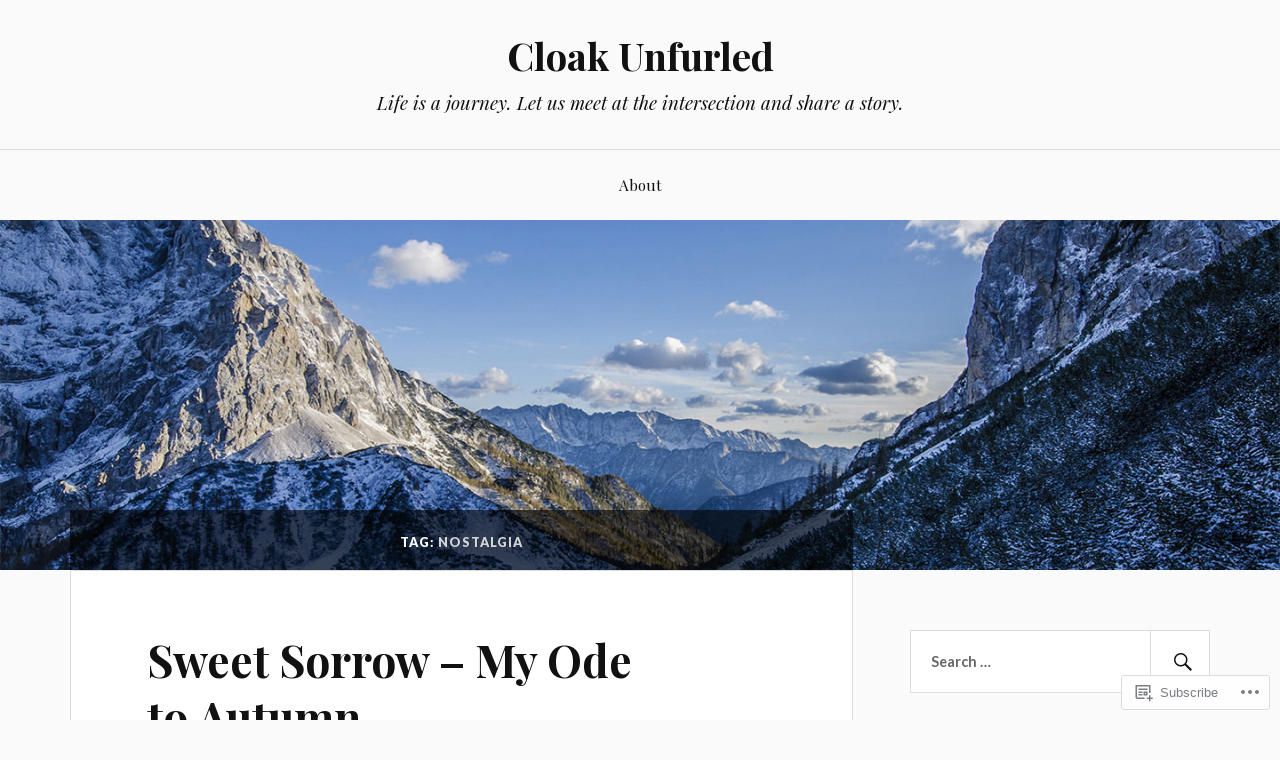

--- FILE ---
content_type: text/html; charset=UTF-8
request_url: https://cloakunfurled.com/tag/nostalgia/
body_size: 24173
content:
<!DOCTYPE html>
<html lang="en">
<head>
<meta charset="UTF-8">
<meta name="viewport" content="width=device-width, initial-scale=1">
<link rel="profile" href="http://gmpg.org/xfn/11">
<link rel="pingback" href="https://cloakunfurled.com/xmlrpc.php">

<title>Nostalgia &#8211; Cloak Unfurled</title>
<meta name='robots' content='max-image-preview:large' />
<meta name="google-site-verification" content="E4Jo6CIzClSx4sWQa3j9Yl6cRi8d8NaCFDM0m-CI_OI" />

<!-- Async WordPress.com Remote Login -->
<script id="wpcom_remote_login_js">
var wpcom_remote_login_extra_auth = '';
function wpcom_remote_login_remove_dom_node_id( element_id ) {
	var dom_node = document.getElementById( element_id );
	if ( dom_node ) { dom_node.parentNode.removeChild( dom_node ); }
}
function wpcom_remote_login_remove_dom_node_classes( class_name ) {
	var dom_nodes = document.querySelectorAll( '.' + class_name );
	for ( var i = 0; i < dom_nodes.length; i++ ) {
		dom_nodes[ i ].parentNode.removeChild( dom_nodes[ i ] );
	}
}
function wpcom_remote_login_final_cleanup() {
	wpcom_remote_login_remove_dom_node_classes( "wpcom_remote_login_msg" );
	wpcom_remote_login_remove_dom_node_id( "wpcom_remote_login_key" );
	wpcom_remote_login_remove_dom_node_id( "wpcom_remote_login_validate" );
	wpcom_remote_login_remove_dom_node_id( "wpcom_remote_login_js" );
	wpcom_remote_login_remove_dom_node_id( "wpcom_request_access_iframe" );
	wpcom_remote_login_remove_dom_node_id( "wpcom_request_access_styles" );
}

// Watch for messages back from the remote login
window.addEventListener( "message", function( e ) {
	if ( e.origin === "https://r-login.wordpress.com" ) {
		var data = {};
		try {
			data = JSON.parse( e.data );
		} catch( e ) {
			wpcom_remote_login_final_cleanup();
			return;
		}

		if ( data.msg === 'LOGIN' ) {
			// Clean up the login check iframe
			wpcom_remote_login_remove_dom_node_id( "wpcom_remote_login_key" );

			var id_regex = new RegExp( /^[0-9]+$/ );
			var token_regex = new RegExp( /^.*|.*|.*$/ );
			if (
				token_regex.test( data.token )
				&& id_regex.test( data.wpcomid )
			) {
				// We have everything we need to ask for a login
				var script = document.createElement( "script" );
				script.setAttribute( "id", "wpcom_remote_login_validate" );
				script.src = '/remote-login.php?wpcom_remote_login=validate'
					+ '&wpcomid=' + data.wpcomid
					+ '&token=' + encodeURIComponent( data.token )
					+ '&host=' + window.location.protocol
					+ '//' + window.location.hostname
					+ '&postid=587'
					+ '&is_singular=';
				document.body.appendChild( script );
			}

			return;
		}

		// Safari ITP, not logged in, so redirect
		if ( data.msg === 'LOGIN-REDIRECT' ) {
			window.location = 'https://wordpress.com/log-in?redirect_to=' + window.location.href;
			return;
		}

		// Safari ITP, storage access failed, remove the request
		if ( data.msg === 'LOGIN-REMOVE' ) {
			var css_zap = 'html { -webkit-transition: margin-top 1s; transition: margin-top 1s; } /* 9001 */ html { margin-top: 0 !important; } * html body { margin-top: 0 !important; } @media screen and ( max-width: 782px ) { html { margin-top: 0 !important; } * html body { margin-top: 0 !important; } }';
			var style_zap = document.createElement( 'style' );
			style_zap.type = 'text/css';
			style_zap.appendChild( document.createTextNode( css_zap ) );
			document.body.appendChild( style_zap );

			var e = document.getElementById( 'wpcom_request_access_iframe' );
			e.parentNode.removeChild( e );

			document.cookie = 'wordpress_com_login_access=denied; path=/; max-age=31536000';

			return;
		}

		// Safari ITP
		if ( data.msg === 'REQUEST_ACCESS' ) {
			console.log( 'request access: safari' );

			// Check ITP iframe enable/disable knob
			if ( wpcom_remote_login_extra_auth !== 'safari_itp_iframe' ) {
				return;
			}

			// If we are in a "private window" there is no ITP.
			var private_window = false;
			try {
				var opendb = window.openDatabase( null, null, null, null );
			} catch( e ) {
				private_window = true;
			}

			if ( private_window ) {
				console.log( 'private window' );
				return;
			}

			var iframe = document.createElement( 'iframe' );
			iframe.id = 'wpcom_request_access_iframe';
			iframe.setAttribute( 'scrolling', 'no' );
			iframe.setAttribute( 'sandbox', 'allow-storage-access-by-user-activation allow-scripts allow-same-origin allow-top-navigation-by-user-activation' );
			iframe.src = 'https://r-login.wordpress.com/remote-login.php?wpcom_remote_login=request_access&origin=' + encodeURIComponent( data.origin ) + '&wpcomid=' + encodeURIComponent( data.wpcomid );

			var css = 'html { -webkit-transition: margin-top 1s; transition: margin-top 1s; } /* 9001 */ html { margin-top: 46px !important; } * html body { margin-top: 46px !important; } @media screen and ( max-width: 660px ) { html { margin-top: 71px !important; } * html body { margin-top: 71px !important; } #wpcom_request_access_iframe { display: block; height: 71px !important; } } #wpcom_request_access_iframe { border: 0px; height: 46px; position: fixed; top: 0; left: 0; width: 100%; min-width: 100%; z-index: 99999; background: #23282d; } ';

			var style = document.createElement( 'style' );
			style.type = 'text/css';
			style.id = 'wpcom_request_access_styles';
			style.appendChild( document.createTextNode( css ) );
			document.body.appendChild( style );

			document.body.appendChild( iframe );
		}

		if ( data.msg === 'DONE' ) {
			wpcom_remote_login_final_cleanup();
		}
	}
}, false );

// Inject the remote login iframe after the page has had a chance to load
// more critical resources
window.addEventListener( "DOMContentLoaded", function( e ) {
	var iframe = document.createElement( "iframe" );
	iframe.style.display = "none";
	iframe.setAttribute( "scrolling", "no" );
	iframe.setAttribute( "id", "wpcom_remote_login_key" );
	iframe.src = "https://r-login.wordpress.com/remote-login.php"
		+ "?wpcom_remote_login=key"
		+ "&origin=aHR0cHM6Ly9jbG9ha3VuZnVybGVkLmNvbQ%3D%3D"
		+ "&wpcomid=56652704"
		+ "&time=" + Math.floor( Date.now() / 1000 );
	document.body.appendChild( iframe );
}, false );
</script>
<link rel='dns-prefetch' href='//s0.wp.com' />
<link rel='dns-prefetch' href='//fonts-api.wp.com' />
<link rel="alternate" type="application/rss+xml" title="Cloak Unfurled &raquo; Feed" href="https://cloakunfurled.com/feed/" />
<link rel="alternate" type="application/rss+xml" title="Cloak Unfurled &raquo; Comments Feed" href="https://cloakunfurled.com/comments/feed/" />
<link rel="alternate" type="application/rss+xml" title="Cloak Unfurled &raquo; Nostalgia Tag Feed" href="https://cloakunfurled.com/tag/nostalgia/feed/" />
	<script type="text/javascript">
		/* <![CDATA[ */
		function addLoadEvent(func) {
			var oldonload = window.onload;
			if (typeof window.onload != 'function') {
				window.onload = func;
			} else {
				window.onload = function () {
					oldonload();
					func();
				}
			}
		}
		/* ]]> */
	</script>
	<style id='wp-emoji-styles-inline-css'>

	img.wp-smiley, img.emoji {
		display: inline !important;
		border: none !important;
		box-shadow: none !important;
		height: 1em !important;
		width: 1em !important;
		margin: 0 0.07em !important;
		vertical-align: -0.1em !important;
		background: none !important;
		padding: 0 !important;
	}
/*# sourceURL=wp-emoji-styles-inline-css */
</style>
<link crossorigin='anonymous' rel='stylesheet' id='all-css-2-1' href='/wp-content/plugins/gutenberg-core/v22.2.0/build/styles/block-library/style.css?m=1764855221i&cssminify=yes' type='text/css' media='all' />
<style id='wp-block-library-inline-css'>
.has-text-align-justify {
	text-align:justify;
}
.has-text-align-justify{text-align:justify;}

/*# sourceURL=wp-block-library-inline-css */
</style><style id='global-styles-inline-css'>
:root{--wp--preset--aspect-ratio--square: 1;--wp--preset--aspect-ratio--4-3: 4/3;--wp--preset--aspect-ratio--3-4: 3/4;--wp--preset--aspect-ratio--3-2: 3/2;--wp--preset--aspect-ratio--2-3: 2/3;--wp--preset--aspect-ratio--16-9: 16/9;--wp--preset--aspect-ratio--9-16: 9/16;--wp--preset--color--black: #000000;--wp--preset--color--cyan-bluish-gray: #abb8c3;--wp--preset--color--white: #ffffff;--wp--preset--color--pale-pink: #f78da7;--wp--preset--color--vivid-red: #cf2e2e;--wp--preset--color--luminous-vivid-orange: #ff6900;--wp--preset--color--luminous-vivid-amber: #fcb900;--wp--preset--color--light-green-cyan: #7bdcb5;--wp--preset--color--vivid-green-cyan: #00d084;--wp--preset--color--pale-cyan-blue: #8ed1fc;--wp--preset--color--vivid-cyan-blue: #0693e3;--wp--preset--color--vivid-purple: #9b51e0;--wp--preset--gradient--vivid-cyan-blue-to-vivid-purple: linear-gradient(135deg,rgb(6,147,227) 0%,rgb(155,81,224) 100%);--wp--preset--gradient--light-green-cyan-to-vivid-green-cyan: linear-gradient(135deg,rgb(122,220,180) 0%,rgb(0,208,130) 100%);--wp--preset--gradient--luminous-vivid-amber-to-luminous-vivid-orange: linear-gradient(135deg,rgb(252,185,0) 0%,rgb(255,105,0) 100%);--wp--preset--gradient--luminous-vivid-orange-to-vivid-red: linear-gradient(135deg,rgb(255,105,0) 0%,rgb(207,46,46) 100%);--wp--preset--gradient--very-light-gray-to-cyan-bluish-gray: linear-gradient(135deg,rgb(238,238,238) 0%,rgb(169,184,195) 100%);--wp--preset--gradient--cool-to-warm-spectrum: linear-gradient(135deg,rgb(74,234,220) 0%,rgb(151,120,209) 20%,rgb(207,42,186) 40%,rgb(238,44,130) 60%,rgb(251,105,98) 80%,rgb(254,248,76) 100%);--wp--preset--gradient--blush-light-purple: linear-gradient(135deg,rgb(255,206,236) 0%,rgb(152,150,240) 100%);--wp--preset--gradient--blush-bordeaux: linear-gradient(135deg,rgb(254,205,165) 0%,rgb(254,45,45) 50%,rgb(107,0,62) 100%);--wp--preset--gradient--luminous-dusk: linear-gradient(135deg,rgb(255,203,112) 0%,rgb(199,81,192) 50%,rgb(65,88,208) 100%);--wp--preset--gradient--pale-ocean: linear-gradient(135deg,rgb(255,245,203) 0%,rgb(182,227,212) 50%,rgb(51,167,181) 100%);--wp--preset--gradient--electric-grass: linear-gradient(135deg,rgb(202,248,128) 0%,rgb(113,206,126) 100%);--wp--preset--gradient--midnight: linear-gradient(135deg,rgb(2,3,129) 0%,rgb(40,116,252) 100%);--wp--preset--font-size--small: 13px;--wp--preset--font-size--medium: 20px;--wp--preset--font-size--large: 36px;--wp--preset--font-size--x-large: 42px;--wp--preset--font-family--albert-sans: 'Albert Sans', sans-serif;--wp--preset--font-family--alegreya: Alegreya, serif;--wp--preset--font-family--arvo: Arvo, serif;--wp--preset--font-family--bodoni-moda: 'Bodoni Moda', serif;--wp--preset--font-family--bricolage-grotesque: 'Bricolage Grotesque', sans-serif;--wp--preset--font-family--cabin: Cabin, sans-serif;--wp--preset--font-family--chivo: Chivo, sans-serif;--wp--preset--font-family--commissioner: Commissioner, sans-serif;--wp--preset--font-family--cormorant: Cormorant, serif;--wp--preset--font-family--courier-prime: 'Courier Prime', monospace;--wp--preset--font-family--crimson-pro: 'Crimson Pro', serif;--wp--preset--font-family--dm-mono: 'DM Mono', monospace;--wp--preset--font-family--dm-sans: 'DM Sans', sans-serif;--wp--preset--font-family--dm-serif-display: 'DM Serif Display', serif;--wp--preset--font-family--domine: Domine, serif;--wp--preset--font-family--eb-garamond: 'EB Garamond', serif;--wp--preset--font-family--epilogue: Epilogue, sans-serif;--wp--preset--font-family--fahkwang: Fahkwang, sans-serif;--wp--preset--font-family--figtree: Figtree, sans-serif;--wp--preset--font-family--fira-sans: 'Fira Sans', sans-serif;--wp--preset--font-family--fjalla-one: 'Fjalla One', sans-serif;--wp--preset--font-family--fraunces: Fraunces, serif;--wp--preset--font-family--gabarito: Gabarito, system-ui;--wp--preset--font-family--ibm-plex-mono: 'IBM Plex Mono', monospace;--wp--preset--font-family--ibm-plex-sans: 'IBM Plex Sans', sans-serif;--wp--preset--font-family--ibarra-real-nova: 'Ibarra Real Nova', serif;--wp--preset--font-family--instrument-serif: 'Instrument Serif', serif;--wp--preset--font-family--inter: Inter, sans-serif;--wp--preset--font-family--josefin-sans: 'Josefin Sans', sans-serif;--wp--preset--font-family--jost: Jost, sans-serif;--wp--preset--font-family--libre-baskerville: 'Libre Baskerville', serif;--wp--preset--font-family--libre-franklin: 'Libre Franklin', sans-serif;--wp--preset--font-family--literata: Literata, serif;--wp--preset--font-family--lora: Lora, serif;--wp--preset--font-family--merriweather: Merriweather, serif;--wp--preset--font-family--montserrat: Montserrat, sans-serif;--wp--preset--font-family--newsreader: Newsreader, serif;--wp--preset--font-family--noto-sans-mono: 'Noto Sans Mono', sans-serif;--wp--preset--font-family--nunito: Nunito, sans-serif;--wp--preset--font-family--open-sans: 'Open Sans', sans-serif;--wp--preset--font-family--overpass: Overpass, sans-serif;--wp--preset--font-family--pt-serif: 'PT Serif', serif;--wp--preset--font-family--petrona: Petrona, serif;--wp--preset--font-family--piazzolla: Piazzolla, serif;--wp--preset--font-family--playfair-display: 'Playfair Display', serif;--wp--preset--font-family--plus-jakarta-sans: 'Plus Jakarta Sans', sans-serif;--wp--preset--font-family--poppins: Poppins, sans-serif;--wp--preset--font-family--raleway: Raleway, sans-serif;--wp--preset--font-family--roboto: Roboto, sans-serif;--wp--preset--font-family--roboto-slab: 'Roboto Slab', serif;--wp--preset--font-family--rubik: Rubik, sans-serif;--wp--preset--font-family--rufina: Rufina, serif;--wp--preset--font-family--sora: Sora, sans-serif;--wp--preset--font-family--source-sans-3: 'Source Sans 3', sans-serif;--wp--preset--font-family--source-serif-4: 'Source Serif 4', serif;--wp--preset--font-family--space-mono: 'Space Mono', monospace;--wp--preset--font-family--syne: Syne, sans-serif;--wp--preset--font-family--texturina: Texturina, serif;--wp--preset--font-family--urbanist: Urbanist, sans-serif;--wp--preset--font-family--work-sans: 'Work Sans', sans-serif;--wp--preset--spacing--20: 0.44rem;--wp--preset--spacing--30: 0.67rem;--wp--preset--spacing--40: 1rem;--wp--preset--spacing--50: 1.5rem;--wp--preset--spacing--60: 2.25rem;--wp--preset--spacing--70: 3.38rem;--wp--preset--spacing--80: 5.06rem;--wp--preset--shadow--natural: 6px 6px 9px rgba(0, 0, 0, 0.2);--wp--preset--shadow--deep: 12px 12px 50px rgba(0, 0, 0, 0.4);--wp--preset--shadow--sharp: 6px 6px 0px rgba(0, 0, 0, 0.2);--wp--preset--shadow--outlined: 6px 6px 0px -3px rgb(255, 255, 255), 6px 6px rgb(0, 0, 0);--wp--preset--shadow--crisp: 6px 6px 0px rgb(0, 0, 0);}:where(.is-layout-flex){gap: 0.5em;}:where(.is-layout-grid){gap: 0.5em;}body .is-layout-flex{display: flex;}.is-layout-flex{flex-wrap: wrap;align-items: center;}.is-layout-flex > :is(*, div){margin: 0;}body .is-layout-grid{display: grid;}.is-layout-grid > :is(*, div){margin: 0;}:where(.wp-block-columns.is-layout-flex){gap: 2em;}:where(.wp-block-columns.is-layout-grid){gap: 2em;}:where(.wp-block-post-template.is-layout-flex){gap: 1.25em;}:where(.wp-block-post-template.is-layout-grid){gap: 1.25em;}.has-black-color{color: var(--wp--preset--color--black) !important;}.has-cyan-bluish-gray-color{color: var(--wp--preset--color--cyan-bluish-gray) !important;}.has-white-color{color: var(--wp--preset--color--white) !important;}.has-pale-pink-color{color: var(--wp--preset--color--pale-pink) !important;}.has-vivid-red-color{color: var(--wp--preset--color--vivid-red) !important;}.has-luminous-vivid-orange-color{color: var(--wp--preset--color--luminous-vivid-orange) !important;}.has-luminous-vivid-amber-color{color: var(--wp--preset--color--luminous-vivid-amber) !important;}.has-light-green-cyan-color{color: var(--wp--preset--color--light-green-cyan) !important;}.has-vivid-green-cyan-color{color: var(--wp--preset--color--vivid-green-cyan) !important;}.has-pale-cyan-blue-color{color: var(--wp--preset--color--pale-cyan-blue) !important;}.has-vivid-cyan-blue-color{color: var(--wp--preset--color--vivid-cyan-blue) !important;}.has-vivid-purple-color{color: var(--wp--preset--color--vivid-purple) !important;}.has-black-background-color{background-color: var(--wp--preset--color--black) !important;}.has-cyan-bluish-gray-background-color{background-color: var(--wp--preset--color--cyan-bluish-gray) !important;}.has-white-background-color{background-color: var(--wp--preset--color--white) !important;}.has-pale-pink-background-color{background-color: var(--wp--preset--color--pale-pink) !important;}.has-vivid-red-background-color{background-color: var(--wp--preset--color--vivid-red) !important;}.has-luminous-vivid-orange-background-color{background-color: var(--wp--preset--color--luminous-vivid-orange) !important;}.has-luminous-vivid-amber-background-color{background-color: var(--wp--preset--color--luminous-vivid-amber) !important;}.has-light-green-cyan-background-color{background-color: var(--wp--preset--color--light-green-cyan) !important;}.has-vivid-green-cyan-background-color{background-color: var(--wp--preset--color--vivid-green-cyan) !important;}.has-pale-cyan-blue-background-color{background-color: var(--wp--preset--color--pale-cyan-blue) !important;}.has-vivid-cyan-blue-background-color{background-color: var(--wp--preset--color--vivid-cyan-blue) !important;}.has-vivid-purple-background-color{background-color: var(--wp--preset--color--vivid-purple) !important;}.has-black-border-color{border-color: var(--wp--preset--color--black) !important;}.has-cyan-bluish-gray-border-color{border-color: var(--wp--preset--color--cyan-bluish-gray) !important;}.has-white-border-color{border-color: var(--wp--preset--color--white) !important;}.has-pale-pink-border-color{border-color: var(--wp--preset--color--pale-pink) !important;}.has-vivid-red-border-color{border-color: var(--wp--preset--color--vivid-red) !important;}.has-luminous-vivid-orange-border-color{border-color: var(--wp--preset--color--luminous-vivid-orange) !important;}.has-luminous-vivid-amber-border-color{border-color: var(--wp--preset--color--luminous-vivid-amber) !important;}.has-light-green-cyan-border-color{border-color: var(--wp--preset--color--light-green-cyan) !important;}.has-vivid-green-cyan-border-color{border-color: var(--wp--preset--color--vivid-green-cyan) !important;}.has-pale-cyan-blue-border-color{border-color: var(--wp--preset--color--pale-cyan-blue) !important;}.has-vivid-cyan-blue-border-color{border-color: var(--wp--preset--color--vivid-cyan-blue) !important;}.has-vivid-purple-border-color{border-color: var(--wp--preset--color--vivid-purple) !important;}.has-vivid-cyan-blue-to-vivid-purple-gradient-background{background: var(--wp--preset--gradient--vivid-cyan-blue-to-vivid-purple) !important;}.has-light-green-cyan-to-vivid-green-cyan-gradient-background{background: var(--wp--preset--gradient--light-green-cyan-to-vivid-green-cyan) !important;}.has-luminous-vivid-amber-to-luminous-vivid-orange-gradient-background{background: var(--wp--preset--gradient--luminous-vivid-amber-to-luminous-vivid-orange) !important;}.has-luminous-vivid-orange-to-vivid-red-gradient-background{background: var(--wp--preset--gradient--luminous-vivid-orange-to-vivid-red) !important;}.has-very-light-gray-to-cyan-bluish-gray-gradient-background{background: var(--wp--preset--gradient--very-light-gray-to-cyan-bluish-gray) !important;}.has-cool-to-warm-spectrum-gradient-background{background: var(--wp--preset--gradient--cool-to-warm-spectrum) !important;}.has-blush-light-purple-gradient-background{background: var(--wp--preset--gradient--blush-light-purple) !important;}.has-blush-bordeaux-gradient-background{background: var(--wp--preset--gradient--blush-bordeaux) !important;}.has-luminous-dusk-gradient-background{background: var(--wp--preset--gradient--luminous-dusk) !important;}.has-pale-ocean-gradient-background{background: var(--wp--preset--gradient--pale-ocean) !important;}.has-electric-grass-gradient-background{background: var(--wp--preset--gradient--electric-grass) !important;}.has-midnight-gradient-background{background: var(--wp--preset--gradient--midnight) !important;}.has-small-font-size{font-size: var(--wp--preset--font-size--small) !important;}.has-medium-font-size{font-size: var(--wp--preset--font-size--medium) !important;}.has-large-font-size{font-size: var(--wp--preset--font-size--large) !important;}.has-x-large-font-size{font-size: var(--wp--preset--font-size--x-large) !important;}.has-albert-sans-font-family{font-family: var(--wp--preset--font-family--albert-sans) !important;}.has-alegreya-font-family{font-family: var(--wp--preset--font-family--alegreya) !important;}.has-arvo-font-family{font-family: var(--wp--preset--font-family--arvo) !important;}.has-bodoni-moda-font-family{font-family: var(--wp--preset--font-family--bodoni-moda) !important;}.has-bricolage-grotesque-font-family{font-family: var(--wp--preset--font-family--bricolage-grotesque) !important;}.has-cabin-font-family{font-family: var(--wp--preset--font-family--cabin) !important;}.has-chivo-font-family{font-family: var(--wp--preset--font-family--chivo) !important;}.has-commissioner-font-family{font-family: var(--wp--preset--font-family--commissioner) !important;}.has-cormorant-font-family{font-family: var(--wp--preset--font-family--cormorant) !important;}.has-courier-prime-font-family{font-family: var(--wp--preset--font-family--courier-prime) !important;}.has-crimson-pro-font-family{font-family: var(--wp--preset--font-family--crimson-pro) !important;}.has-dm-mono-font-family{font-family: var(--wp--preset--font-family--dm-mono) !important;}.has-dm-sans-font-family{font-family: var(--wp--preset--font-family--dm-sans) !important;}.has-dm-serif-display-font-family{font-family: var(--wp--preset--font-family--dm-serif-display) !important;}.has-domine-font-family{font-family: var(--wp--preset--font-family--domine) !important;}.has-eb-garamond-font-family{font-family: var(--wp--preset--font-family--eb-garamond) !important;}.has-epilogue-font-family{font-family: var(--wp--preset--font-family--epilogue) !important;}.has-fahkwang-font-family{font-family: var(--wp--preset--font-family--fahkwang) !important;}.has-figtree-font-family{font-family: var(--wp--preset--font-family--figtree) !important;}.has-fira-sans-font-family{font-family: var(--wp--preset--font-family--fira-sans) !important;}.has-fjalla-one-font-family{font-family: var(--wp--preset--font-family--fjalla-one) !important;}.has-fraunces-font-family{font-family: var(--wp--preset--font-family--fraunces) !important;}.has-gabarito-font-family{font-family: var(--wp--preset--font-family--gabarito) !important;}.has-ibm-plex-mono-font-family{font-family: var(--wp--preset--font-family--ibm-plex-mono) !important;}.has-ibm-plex-sans-font-family{font-family: var(--wp--preset--font-family--ibm-plex-sans) !important;}.has-ibarra-real-nova-font-family{font-family: var(--wp--preset--font-family--ibarra-real-nova) !important;}.has-instrument-serif-font-family{font-family: var(--wp--preset--font-family--instrument-serif) !important;}.has-inter-font-family{font-family: var(--wp--preset--font-family--inter) !important;}.has-josefin-sans-font-family{font-family: var(--wp--preset--font-family--josefin-sans) !important;}.has-jost-font-family{font-family: var(--wp--preset--font-family--jost) !important;}.has-libre-baskerville-font-family{font-family: var(--wp--preset--font-family--libre-baskerville) !important;}.has-libre-franklin-font-family{font-family: var(--wp--preset--font-family--libre-franklin) !important;}.has-literata-font-family{font-family: var(--wp--preset--font-family--literata) !important;}.has-lora-font-family{font-family: var(--wp--preset--font-family--lora) !important;}.has-merriweather-font-family{font-family: var(--wp--preset--font-family--merriweather) !important;}.has-montserrat-font-family{font-family: var(--wp--preset--font-family--montserrat) !important;}.has-newsreader-font-family{font-family: var(--wp--preset--font-family--newsreader) !important;}.has-noto-sans-mono-font-family{font-family: var(--wp--preset--font-family--noto-sans-mono) !important;}.has-nunito-font-family{font-family: var(--wp--preset--font-family--nunito) !important;}.has-open-sans-font-family{font-family: var(--wp--preset--font-family--open-sans) !important;}.has-overpass-font-family{font-family: var(--wp--preset--font-family--overpass) !important;}.has-pt-serif-font-family{font-family: var(--wp--preset--font-family--pt-serif) !important;}.has-petrona-font-family{font-family: var(--wp--preset--font-family--petrona) !important;}.has-piazzolla-font-family{font-family: var(--wp--preset--font-family--piazzolla) !important;}.has-playfair-display-font-family{font-family: var(--wp--preset--font-family--playfair-display) !important;}.has-plus-jakarta-sans-font-family{font-family: var(--wp--preset--font-family--plus-jakarta-sans) !important;}.has-poppins-font-family{font-family: var(--wp--preset--font-family--poppins) !important;}.has-raleway-font-family{font-family: var(--wp--preset--font-family--raleway) !important;}.has-roboto-font-family{font-family: var(--wp--preset--font-family--roboto) !important;}.has-roboto-slab-font-family{font-family: var(--wp--preset--font-family--roboto-slab) !important;}.has-rubik-font-family{font-family: var(--wp--preset--font-family--rubik) !important;}.has-rufina-font-family{font-family: var(--wp--preset--font-family--rufina) !important;}.has-sora-font-family{font-family: var(--wp--preset--font-family--sora) !important;}.has-source-sans-3-font-family{font-family: var(--wp--preset--font-family--source-sans-3) !important;}.has-source-serif-4-font-family{font-family: var(--wp--preset--font-family--source-serif-4) !important;}.has-space-mono-font-family{font-family: var(--wp--preset--font-family--space-mono) !important;}.has-syne-font-family{font-family: var(--wp--preset--font-family--syne) !important;}.has-texturina-font-family{font-family: var(--wp--preset--font-family--texturina) !important;}.has-urbanist-font-family{font-family: var(--wp--preset--font-family--urbanist) !important;}.has-work-sans-font-family{font-family: var(--wp--preset--font-family--work-sans) !important;}
/*# sourceURL=global-styles-inline-css */
</style>

<style id='classic-theme-styles-inline-css'>
/*! This file is auto-generated */
.wp-block-button__link{color:#fff;background-color:#32373c;border-radius:9999px;box-shadow:none;text-decoration:none;padding:calc(.667em + 2px) calc(1.333em + 2px);font-size:1.125em}.wp-block-file__button{background:#32373c;color:#fff;text-decoration:none}
/*# sourceURL=/wp-includes/css/classic-themes.min.css */
</style>
<link crossorigin='anonymous' rel='stylesheet' id='all-css-4-1' href='/_static/??-eJx9j+EKwjAMhF/INEw2N3+Iz7J2cVbbtTTppm9vRZyC4J8QjvvuOFwimDAJTYLR5dFOjCZoF8yVcauqTlXA1kdHkGhWNQ6WZXUAy92RMswb/AryGT5ZiYruYy9Ph6fB9uTIF9s/bLHDSFJwfv8gdPuPxFIDWsdEzFCut9mDnEsX/3AvGWPW6MJMJvUnwXXM0R+qtunaZr+r68sDkRprig==&cssminify=yes' type='text/css' media='all' />
<link rel='stylesheet' id='lovecraft-fonts-css' href='https://fonts-api.wp.com/css?family=Playfair+Display%3A400%2C700%2C400italic%7CLato%3A400%2C400italic%2C700%2C700italic%2C900%2C900italic&#038;subset=latin%2Clatin-ext&#038;ver=6.9-RC2-61304' media='all' />
<link crossorigin='anonymous' rel='stylesheet' id='all-css-6-1' href='/_static/??-eJx9jsEKwjAQRH/IuFQr9SJ+iqTLNqYm2ZDdWvx7U/AQULzNg3nDwJoNclJKCnExOSzOJ4GZNFt8fBgic4KbTwiOEhVfDfkd9yiyg2ZU7xRJIC8jBH4SFjspbEuir0BmzcjxS2qeFBoDuxod1FaD/yRHbAKjVV9/t2CmYH3Z1Gu8dMPpeDj3Q9fPb9ImYnQ=&cssminify=yes' type='text/css' media='all' />
<link crossorigin='anonymous' rel='stylesheet' id='print-css-7-1' href='/wp-content/mu-plugins/global-print/global-print.css?m=1465851035i&cssminify=yes' type='text/css' media='print' />
<style id='jetpack-global-styles-frontend-style-inline-css'>
:root { --font-headings: unset; --font-base: unset; --font-headings-default: -apple-system,BlinkMacSystemFont,"Segoe UI",Roboto,Oxygen-Sans,Ubuntu,Cantarell,"Helvetica Neue",sans-serif; --font-base-default: -apple-system,BlinkMacSystemFont,"Segoe UI",Roboto,Oxygen-Sans,Ubuntu,Cantarell,"Helvetica Neue",sans-serif;}
/*# sourceURL=jetpack-global-styles-frontend-style-inline-css */
</style>
<link crossorigin='anonymous' rel='stylesheet' id='all-css-10-1' href='/wp-content/themes/h4/global.css?m=1420737423i&cssminify=yes' type='text/css' media='all' />
<script type="text/javascript" id="wpcom-actionbar-placeholder-js-extra">
/* <![CDATA[ */
var actionbardata = {"siteID":"56652704","postID":"0","siteURL":"https://cloakunfurled.com","xhrURL":"https://cloakunfurled.com/wp-admin/admin-ajax.php","nonce":"7ed99205b0","isLoggedIn":"","statusMessage":"","subsEmailDefault":"instantly","proxyScriptUrl":"https://s0.wp.com/wp-content/js/wpcom-proxy-request.js?m=1513050504i&amp;ver=20211021","i18n":{"followedText":"New posts from this site will now appear in your \u003Ca href=\"https://wordpress.com/reader\"\u003EReader\u003C/a\u003E","foldBar":"Collapse this bar","unfoldBar":"Expand this bar","shortLinkCopied":"Shortlink copied to clipboard."}};
//# sourceURL=wpcom-actionbar-placeholder-js-extra
/* ]]> */
</script>
<script type="text/javascript" id="jetpack-mu-wpcom-settings-js-before">
/* <![CDATA[ */
var JETPACK_MU_WPCOM_SETTINGS = {"assetsUrl":"https://s0.wp.com/wp-content/mu-plugins/jetpack-mu-wpcom-plugin/moon/jetpack_vendor/automattic/jetpack-mu-wpcom/src/build/"};
//# sourceURL=jetpack-mu-wpcom-settings-js-before
/* ]]> */
</script>
<script crossorigin='anonymous' type='text/javascript'  src='/wp-content/js/rlt-proxy.js?m=1720530689i'></script>
<script type="text/javascript" id="rlt-proxy-js-after">
/* <![CDATA[ */
	rltInitialize( {"token":null,"iframeOrigins":["https:\/\/widgets.wp.com"]} );
//# sourceURL=rlt-proxy-js-after
/* ]]> */
</script>
<link rel="EditURI" type="application/rsd+xml" title="RSD" href="https://cloakunfurled.wordpress.com/xmlrpc.php?rsd" />
<meta name="generator" content="WordPress.com" />

<!-- Jetpack Open Graph Tags -->
<meta property="og:type" content="website" />
<meta property="og:title" content="Nostalgia &#8211; Cloak Unfurled" />
<meta property="og:url" content="https://cloakunfurled.com/tag/nostalgia/" />
<meta property="og:site_name" content="Cloak Unfurled" />
<meta property="og:image" content="https://secure.gravatar.com/blavatar/1956dd4c8ed246124566dca37c980e5bf3064ab3f9011e03a9f07c7aa5a3eb9f?s=200&#038;ts=1767967413" />
<meta property="og:image:width" content="200" />
<meta property="og:image:height" content="200" />
<meta property="og:image:alt" content="" />
<meta property="og:locale" content="en_US" />
<meta name="twitter:creator" content="@profswarn" />
<meta name="twitter:site" content="@profswarn" />

<!-- End Jetpack Open Graph Tags -->
<link rel="shortcut icon" type="image/x-icon" href="https://secure.gravatar.com/blavatar/1956dd4c8ed246124566dca37c980e5bf3064ab3f9011e03a9f07c7aa5a3eb9f?s=32" sizes="16x16" />
<link rel="icon" type="image/x-icon" href="https://secure.gravatar.com/blavatar/1956dd4c8ed246124566dca37c980e5bf3064ab3f9011e03a9f07c7aa5a3eb9f?s=32" sizes="16x16" />
<link rel="apple-touch-icon" href="https://secure.gravatar.com/blavatar/1956dd4c8ed246124566dca37c980e5bf3064ab3f9011e03a9f07c7aa5a3eb9f?s=114" />
<link rel='openid.server' href='https://cloakunfurled.com/?openidserver=1' />
<link rel='openid.delegate' href='https://cloakunfurled.com/' />
<link rel="search" type="application/opensearchdescription+xml" href="https://cloakunfurled.com/osd.xml" title="Cloak Unfurled" />
<link rel="search" type="application/opensearchdescription+xml" href="https://s1.wp.com/opensearch.xml" title="WordPress.com" />
<style type="text/css">.recentcomments a{display:inline !important;padding:0 !important;margin:0 !important;}</style>		<style type="text/css">
			.recentcomments a {
				display: inline !important;
				padding: 0 !important;
				margin: 0 !important;
			}

			table.recentcommentsavatartop img.avatar, table.recentcommentsavatarend img.avatar {
				border: 0px;
				margin: 0;
			}

			table.recentcommentsavatartop a, table.recentcommentsavatarend a {
				border: 0px !important;
				background-color: transparent !important;
			}

			td.recentcommentsavatarend, td.recentcommentsavatartop {
				padding: 0px 0px 1px 0px;
				margin: 0px;
			}

			td.recentcommentstextend {
				border: none !important;
				padding: 0px 0px 2px 10px;
			}

			.rtl td.recentcommentstextend {
				padding: 0px 10px 2px 0px;
			}

			td.recentcommentstexttop {
				border: none;
				padding: 0px 0px 0px 10px;
			}

			.rtl td.recentcommentstexttop {
				padding: 0px 10px 0px 0px;
			}
		</style>
		<meta name="description" content="Posts about Nostalgia written by Swarn Gill" />
<link crossorigin='anonymous' rel='stylesheet' id='all-css-0-3' href='/_static/??-eJyVjkEKwkAMRS9kG2rR4kI8irTpIGknyTCZ0OtXsRXc6fJ9Ho8PS6pQpQQpwF6l6A8SgymU1OO8MbCqwJ0EYYiKs4EtlEKu0ewAvxdYR4/BAPusbiF+pH34N/i+5BRHMB8MM6VC+pS/qGaSV/nG16Y7tZfu3DbHaQXdH15M&cssminify=yes' type='text/css' media='all' />
</head>

<body class="archive tag tag-nostalgia tag-3607 wp-embed-responsive wp-theme-publovecraft customizer-styles-applied jetpack-reblog-enabled">
<div id="page" class="hfeed site">
	<a class="skip-link screen-reader-text" href="#content">Skip to content</a>

	<header id="masthead" class="site-header" role="banner">
		<div class="site-branding">
							<a href="https://cloakunfurled.com/" class="site-logo-link" rel="home" itemprop="url"></a>						<h1 class="site-title"><a href="https://cloakunfurled.com/" rel="home">Cloak Unfurled</a></h1>
			<p class="site-description">Life is a journey.  Let us meet at the intersection and share a story.</p>
		</div><!-- .site-branding -->

		<div class="toggles clear">
			<button class="menu-toggle toggle" aria-controls="primary-menu" aria-expanded="false">
				<div class="bar"></div>
				<div class="bar"></div>
				<div class="bar"></div>
				<span class="screen-reader-text">Menu</span>
			</button><!-- .menu-toggle -->
			<button class="search-toggle toggle">
				<div class="genericon genericon-search" aria-expanded="false">
					<span class="screen-reader-text">Search</span>
				</div><!-- .genericon-search -->
			</button><!-- .search-toggle -->
		</div><!-- .toggles -->

		<nav id="site-navigation" class="main-navigation" role="navigation">
			<div id="primary-menu" class="menu"><ul>
<li class="page_item page-item-1"><a href="https://cloakunfurled.com/about/">About</a></li>
</ul></div>
		</nav><!-- #site-navigation -->

		<div class="mobile-search">
			<form role="search" method="get" class="search-form" action="https://cloakunfurled.com/">
	<label>
		<span class="screen-reader-text">Search for:</span>
		<input type="search" class="search-field" placeholder="Search …" value="" name="s" title="Search for:" />
	</label>
	<button type="submit" class="search-submit">
		<span class="genericon genericon-search">
			<span class="screen-reader-text">Search</span>
		</span>
	</button>
</form>		</div>
	</header><!-- #masthead -->

			<a class="header-image-wrapper" href="https://cloakunfurled.com/" rel="home">
			<div class="header-image bg-image" style="background-image: url(https://s0.wp.com/wp-content/themes/pub/lovecraft/images/header.jpg)">
				<img src="https://s0.wp.com/wp-content/themes/pub/lovecraft/images/header.jpg?m=1436366567i" width="1280" height="444" alt="">
			</div>
		</a>
	
	<div id="content" class="site-content">

	<div id="primary" class="content-area">
		<main id="main" class="site-main" role="main">

		
			<header class="page-header">
				<h1 class="page-title">Tag: <span>Nostalgia</span></h1>			</header><!-- .page-header -->

						
				
<article id="post-587" class="post-587 post type-post status-publish format-standard hentry category-prose-and-poetry tag-autumn tag-change tag-colors tag-death tag-dew tag-fall tag-fog tag-leaves tag-nostalgia tag-reflection tag-seasons tag-summer tag-wind">
			<div class="entry-wrapper">
		<header class="entry-header">
			<h1 class="entry-title"><a href="https://cloakunfurled.com/2015/10/10/my-ode-to-autumn/" rel="bookmark">Sweet Sorrow &#8211; My Ode to&nbsp;Autumn</a></h1>
						<div class="entry-meta">
				<span class="posted-on">On <a href="https://cloakunfurled.com/2015/10/10/my-ode-to-autumn/" rel="bookmark"><time class="entry-date published" datetime="2015-10-10T15:01:32-04:00">October 10, 2015</time><time class="updated" datetime="2020-08-27T18:27:26-04:00">August 27, 2020</time></a></span><span class="byline"> By <span class="author vcard"><a class="url fn n" href="https://cloakunfurled.com/author/sgill1974/">Swarn Gill</a></span></span><span class="cat-links">In <a href="https://cloakunfurled.com/category/prose-and-poetry/" rel="category tag">Prose and Poetry</a></span><span class="comments-link"><a href="https://cloakunfurled.com/2015/10/10/my-ode-to-autumn/#comments">25 Comments</a></span>			</div><!-- .entry-meta -->
					</header><!-- .entry-header -->

		<div class="entry-content">
			<p>After running with long healthy strides,<br />
Summer sighs and rests its weary bones,<br />
Catching its breath and closing its eyes,<br />
It thinks back on the life it has made, smiling,<br />
And begins a journey of deep reflection,<br />
In that quite moment, autumn is born.</p>
<p><a href="http://imgc.allpostersimages.com/images/P-473-488-90/55/5547/2A2LG00Z/posters/tim-barker-spider-web-glistening-with-dew-droplets.jpg"><img class="alignnone" src="https://i0.wp.com/imgc.allpostersimages.com/images/P-473-488-90/55/5547/2A2LG00Z/posters/tim-barker-spider-web-glistening-with-dew-droplets.jpg" alt="" width="654" height="491" /></a></p>
<p>That green, so pervasive and full of life,<br />
Begins to give way to a symphony of colors,<br />
And a clear night ends in a cool morning<br />
Bringing us all relief from summer heat.<br />
No surface is excluded from thick dew,<br />
Lying under a blanket of slumbering fog,<br />
Snaking its way through the valley,<br />
Slow to wake and start its day in the rising sun,<br />
And as the noon time sun shines brightly,<br />
The skin no longer hides from that blazing orb,<br />
The humid haze of summer has left,<br />
The sky, a perfect blue, brings clarity of mind,<br />
A feeling of nostalgia for carefree days,<br />
A joy for the closeness of friends and family,<br />
Inner warmth protects against shorter days.</p>
<p>Gentle summer breezes are replaced by brisk winds,<br />
And waning leaves are forced from their homes,<br />
To settle anew on the hardening soil below,<br />
And the year begins to feel the consequence,<br />
Of getting lost in sweet remembrances.<br />
It must also account for the passage of time,<br />
And see that less lies ahead than lies behind,<br />
A bountiful harvest is full of summer’s heat,<br />
Animals fill their bellies with old sunlight,<br />
Saying their goodbyes as life withers on the ground,<br />
And as the morning air hints at winters bite,<br />
Fur is thickened and homes are secured,<br />
Each ray of warm sunshine becomes a great gift,<br />
Moments of laughter are appreciated more,<br />
And wisdom and gratitude replace youthful vigor.</p>
<p>And in the longer night hours, silence sets in.<br />
A light frost adheres to stubborn leaves,<br />
Who cling to their branches, refusing to face,<br />
The inevitability that all life must meet its end,<br />
And that all we can do is hope we lived well,<br />
So a better world begins in winter’s wake.</p>

			
					</div><!-- .entry-content -->
	</div>
</article><!-- #post-## -->

			
				
<article id="post-567" class="post-567 post type-post status-publish format-standard hentry category-love category-musings category-parenting tag-childhood tag-children tag-happiness tag-nostalgia tag-red-wagon tag-remembrance tag-roadmaster tag-simple-things-in-life">
			<div class="entry-wrapper">
		<header class="entry-header">
			<h1 class="entry-title"><a href="https://cloakunfurled.com/2015/09/23/a-little-red-wagon/" rel="bookmark">A Little Red&nbsp;Wagon</a></h1>
						<div class="entry-meta">
				<span class="posted-on">On <a href="https://cloakunfurled.com/2015/09/23/a-little-red-wagon/" rel="bookmark"><time class="entry-date published updated" datetime="2015-09-23T18:22:04-04:00">September 23, 2015</time></a></span><span class="byline"> By <span class="author vcard"><a class="url fn n" href="https://cloakunfurled.com/author/sgill1974/">Swarn Gill</a></span></span><span class="cat-links">In <a href="https://cloakunfurled.com/category/love/" rel="category tag">Love</a>, <a href="https://cloakunfurled.com/category/musings/" rel="category tag">Musings</a>, <a href="https://cloakunfurled.com/category/parenting/" rel="category tag">Parenting</a></span><span class="comments-link"><a href="https://cloakunfurled.com/2015/09/23/a-little-red-wagon/#comments">10 Comments</a></span>			</div><!-- .entry-meta -->
					</header><!-- .entry-header -->

		<div class="entry-content">
			<p><a href="https://cloakunfurled.com/wp-content/uploads/2015/09/dhyan_wagon.jpg"><img data-attachment-id="568" data-permalink="https://cloakunfurled.com/2015/09/23/a-little-red-wagon/dhyan_wagon/" data-orig-file="https://cloakunfurled.com/wp-content/uploads/2015/09/dhyan_wagon.jpg" data-orig-size="720,960" data-comments-opened="1" data-image-meta="{&quot;aperture&quot;:&quot;0&quot;,&quot;credit&quot;:&quot;&quot;,&quot;camera&quot;:&quot;&quot;,&quot;caption&quot;:&quot;&quot;,&quot;created_timestamp&quot;:&quot;0&quot;,&quot;copyright&quot;:&quot;&quot;,&quot;focal_length&quot;:&quot;0&quot;,&quot;iso&quot;:&quot;0&quot;,&quot;shutter_speed&quot;:&quot;0&quot;,&quot;title&quot;:&quot;&quot;,&quot;orientation&quot;:&quot;0&quot;}" data-image-title="Dhyan_wagon" data-image-description="" data-image-caption="" data-medium-file="https://cloakunfurled.com/wp-content/uploads/2015/09/dhyan_wagon.jpg?w=225" data-large-file="https://cloakunfurled.com/wp-content/uploads/2015/09/dhyan_wagon.jpg?w=640" class="alignleft size-medium wp-image-568" src="https://cloakunfurled.com/wp-content/uploads/2015/09/dhyan_wagon.jpg?w=225&#038;h=300" alt="Dhyan_wagon" width="225" height="300" srcset="https://cloakunfurled.com/wp-content/uploads/2015/09/dhyan_wagon.jpg?w=225 225w, https://cloakunfurled.com/wp-content/uploads/2015/09/dhyan_wagon.jpg?w=450 450w, https://cloakunfurled.com/wp-content/uploads/2015/09/dhyan_wagon.jpg?w=113 113w" sizes="(max-width: 225px) 100vw, 225px" /></a>I&#8217;m trying hard to have the occasional short post for people who are tired of my long posts, so this seemed like a good one. 🙂  A friend of ours had no use anymore for a Roadmaster red wagon that their grandchildren had outgrown and gave it to us.  My son took right away to sitting in the wagon and has opted to be pulled around in the wagon instead of being pushed in the stroller.  I have taken him a few times now on a two mile route around my neighborhood in which one leg of the journey goes down one of the main roads in town and I have to say it&#8217;s a special experience.</p>
<p>It&#8217;s interesting how the red wagon seems to evoke emotion in the faces of others.  For most it brings smiles and a sense of nostalgia.  Today one gentleman was outside his home and on his phone and he called out to me and told me to stop and wanted to take a picture and he exclaimed to the person he was talking to &#8220;You&#8217;ll never believe it, but there is a guy pulling his kid around on a red flyer!&#8221;.  And he did take a picture of me and my son.  🙂  The reaction is much stronger than pushing him around on the stroller.  A lot of people point, or wave to him (he sort of just stares blankly unsure of why he has become so popular).  Maybe it&#8217;s because it is a classic wagon that the nostalgia is stronger.  Maybe the reaction would not be the same if it was some other color or some other brand.  Some people seem to feel a little sad though.  Nostalgia tends to do that as sometimes I see faces with a little bit of longing, perhaps for the past long since gone.  And sometimes I swear I see a deeper sadness, perhaps wishing that their mother or father would have taken them on wagon rides, or the remembrance of a parent that has passed on.</p>
<p>It&#8217;s nevertheless comforting to me that such simple things can evoke such emotion.  That small things can feel so grand.  I enjoy the feeling of taking him for a walk on a warm autumn day.  And for a short time that little wagon becomes a grand chariot to my son and to all around him, and even though I&#8217;m the one pulling it, I feel as rich as any king.</p>

			
					</div><!-- .entry-content -->
	</div>
</article><!-- #post-## -->

			
			
		
		</main><!-- #main -->
	</div><!-- #primary -->


<div id="secondary" class="widget-area" role="complementary">
	<aside id="search-2" class="widget widget_search"><form role="search" method="get" class="search-form" action="https://cloakunfurled.com/">
	<label>
		<span class="screen-reader-text">Search for:</span>
		<input type="search" class="search-field" placeholder="Search …" value="" name="s" title="Search for:" />
	</label>
	<button type="submit" class="search-submit">
		<span class="genericon genericon-search">
			<span class="screen-reader-text">Search</span>
		</span>
	</button>
</form></aside>
		<aside id="recent-posts-2" class="widget widget_recent_entries">
		<h1 class="widget-title">Recent Posts</h1>
		<ul>
											<li>
					<a href="https://cloakunfurled.com/2023/03/29/to-allie-year-5/">To Allie: Year&nbsp;5</a>
									</li>
											<li>
					<a href="https://cloakunfurled.com/2023/01/31/to-dhyan-year-9/">To Dhyan: Year&nbsp;9</a>
									</li>
											<li>
					<a href="https://cloakunfurled.com/2022/03/29/to-allie-year-4/">To Allie: Year&nbsp;4</a>
									</li>
											<li>
					<a href="https://cloakunfurled.com/2021/12/27/to-dhyan-year-8/">To Dhyan: Year&nbsp;8</a>
									</li>
											<li>
					<a href="https://cloakunfurled.com/2021/06/18/ghost-in-the-machine-by-swarn-gill/">Ghost In The Machine by Swarn&nbsp;Gill</a>
									</li>
					</ul>

		</aside><aside id="text-3" class="widget widget_text">			<div class="textwidget"><a href="https://plus.google.com/u/0/111123556661776873648?rel=author"><img src="https://i0.wp.com/www.userlogos.org/files/logos/nickbyalongshot/GooglePlus2.png" alt="Google Plus" width="15%" /></a></div>
		</aside><aside id="wp_tag_cloud-2" class="widget wp_widget_tag_cloud"><h1 class="widget-title">Tags</h1><a href="https://cloakunfurled.com/tag/anger/" class="tag-cloud-link tag-link-2339 tag-link-position-1" style="font-size: 10.390243902439pt;" aria-label="anger (10 items)">anger</a>
<a href="https://cloakunfurled.com/tag/apathy/" class="tag-cloud-link tag-link-226751 tag-link-position-2" style="font-size: 8.8536585365854pt;" aria-label="Apathy (8 items)">Apathy</a>
<a href="https://cloakunfurled.com/tag/atheism/" class="tag-cloud-link tag-link-8146 tag-link-position-3" style="font-size: 14.829268292683pt;" aria-label="Atheism (19 items)">Atheism</a>
<a href="https://cloakunfurled.com/tag/babies/" class="tag-cloud-link tag-link-8848 tag-link-position-4" style="font-size: 8.8536585365854pt;" aria-label="Babies (8 items)">Babies</a>
<a href="https://cloakunfurled.com/tag/belief/" class="tag-cloud-link tag-link-20174 tag-link-position-5" style="font-size: 8pt;" aria-label="Belief (7 items)">Belief</a>
<a href="https://cloakunfurled.com/tag/bernie-sanders/" class="tag-cloud-link tag-link-272852 tag-link-position-6" style="font-size: 9.7073170731707pt;" aria-label="Bernie Sanders (9 items)">Bernie Sanders</a>
<a href="https://cloakunfurled.com/tag/birthday/" class="tag-cloud-link tag-link-5129 tag-link-position-7" style="font-size: 12.268292682927pt;" aria-label="Birthday (13 items)">Birthday</a>
<a href="https://cloakunfurled.com/tag/capitalism/" class="tag-cloud-link tag-link-21385 tag-link-position-8" style="font-size: 9.7073170731707pt;" aria-label="Capitalism (9 items)">Capitalism</a>
<a href="https://cloakunfurled.com/tag/change/" class="tag-cloud-link tag-link-14526 tag-link-position-9" style="font-size: 13.121951219512pt;" aria-label="Change (15 items)">Change</a>
<a href="https://cloakunfurled.com/tag/children/" class="tag-cloud-link tag-link-1343 tag-link-position-10" style="font-size: 19.268292682927pt;" aria-label="Children (35 items)">Children</a>
<a href="https://cloakunfurled.com/tag/christianity/" class="tag-cloud-link tag-link-214 tag-link-position-11" style="font-size: 8.8536585365854pt;" aria-label="Christianity (8 items)">Christianity</a>
<a href="https://cloakunfurled.com/tag/climate-change/" class="tag-cloud-link tag-link-16897 tag-link-position-12" style="font-size: 14.487804878049pt;" aria-label="Climate Change (18 items)">Climate Change</a>
<a href="https://cloakunfurled.com/tag/compassion/" class="tag-cloud-link tag-link-11845 tag-link-position-13" style="font-size: 12.780487804878pt;" aria-label="Compassion (14 items)">Compassion</a>
<a href="https://cloakunfurled.com/tag/culture/" class="tag-cloud-link tag-link-1098 tag-link-position-14" style="font-size: 8.8536585365854pt;" aria-label="Culture (8 items)">Culture</a>
<a href="https://cloakunfurled.com/tag/death/" class="tag-cloud-link tag-link-8437 tag-link-position-15" style="font-size: 12.780487804878pt;" aria-label="Death (14 items)">Death</a>
<a href="https://cloakunfurled.com/tag/democrats/" class="tag-cloud-link tag-link-4257 tag-link-position-16" style="font-size: 11.073170731707pt;" aria-label="Democrats (11 items)">Democrats</a>
<a href="https://cloakunfurled.com/tag/donald-trump/" class="tag-cloud-link tag-link-189091 tag-link-position-17" style="font-size: 12.780487804878pt;" aria-label="Donald Trump (14 items)">Donald Trump</a>
<a href="https://cloakunfurled.com/tag/education/" class="tag-cloud-link tag-link-1342 tag-link-position-18" style="font-size: 17.90243902439pt;" aria-label="Education (29 items)">Education</a>
<a href="https://cloakunfurled.com/tag/election/" class="tag-cloud-link tag-link-19229 tag-link-position-19" style="font-size: 8pt;" aria-label="Election (7 items)">Election</a>
<a href="https://cloakunfurled.com/tag/empathy/" class="tag-cloud-link tag-link-188247 tag-link-position-20" style="font-size: 14.146341463415pt;" aria-label="Empathy (17 items)">Empathy</a>
<a href="https://cloakunfurled.com/tag/equality/" class="tag-cloud-link tag-link-47506 tag-link-position-21" style="font-size: 8.8536585365854pt;" aria-label="Equality (8 items)">Equality</a>
<a href="https://cloakunfurled.com/tag/ethics/" class="tag-cloud-link tag-link-8289 tag-link-position-22" style="font-size: 10.390243902439pt;" aria-label="Ethics (10 items)">Ethics</a>
<a href="https://cloakunfurled.com/tag/evidence/" class="tag-cloud-link tag-link-27515 tag-link-position-23" style="font-size: 8pt;" aria-label="Evidence (7 items)">Evidence</a>
<a href="https://cloakunfurled.com/tag/evolution/" class="tag-cloud-link tag-link-11940 tag-link-position-24" style="font-size: 12.780487804878pt;" aria-label="Evolution (14 items)">Evolution</a>
<a href="https://cloakunfurled.com/tag/facebook/" class="tag-cloud-link tag-link-81819 tag-link-position-25" style="font-size: 11.585365853659pt;" aria-label="Facebook (12 items)">Facebook</a>
<a href="https://cloakunfurled.com/tag/faith/" class="tag-cloud-link tag-link-401 tag-link-position-26" style="font-size: 9.7073170731707pt;" aria-label="Faith (9 items)">Faith</a>
<a href="https://cloakunfurled.com/tag/family/" class="tag-cloud-link tag-link-406 tag-link-position-27" style="font-size: 14.146341463415pt;" aria-label="Family (17 items)">Family</a>
<a href="https://cloakunfurled.com/tag/father/" class="tag-cloud-link tag-link-6830 tag-link-position-28" style="font-size: 11.585365853659pt;" aria-label="Father (12 items)">Father</a>
<a href="https://cloakunfurled.com/tag/fear/" class="tag-cloud-link tag-link-32976 tag-link-position-29" style="font-size: 12.268292682927pt;" aria-label="fear (13 items)">fear</a>
<a href="https://cloakunfurled.com/tag/feminism/" class="tag-cloud-link tag-link-553 tag-link-position-30" style="font-size: 15.853658536585pt;" aria-label="Feminism (22 items)">Feminism</a>
<a href="https://cloakunfurled.com/tag/gandhi/" class="tag-cloud-link tag-link-34201 tag-link-position-31" style="font-size: 8.8536585365854pt;" aria-label="Gandhi (8 items)">Gandhi</a>
<a href="https://cloakunfurled.com/tag/gender/" class="tag-cloud-link tag-link-27915 tag-link-position-32" style="font-size: 8.8536585365854pt;" aria-label="Gender (8 items)">Gender</a>
<a href="https://cloakunfurled.com/tag/god/" class="tag-cloud-link tag-link-7816 tag-link-position-33" style="font-size: 17.560975609756pt;" aria-label="God (28 items)">God</a>
<a href="https://cloakunfurled.com/tag/government/" class="tag-cloud-link tag-link-2311 tag-link-position-34" style="font-size: 8pt;" aria-label="Government (7 items)">Government</a>
<a href="https://cloakunfurled.com/tag/growth/" class="tag-cloud-link tag-link-20100 tag-link-position-35" style="font-size: 14.146341463415pt;" aria-label="Growth (17 items)">Growth</a>
<a href="https://cloakunfurled.com/tag/guns/" class="tag-cloud-link tag-link-11141 tag-link-position-36" style="font-size: 8.8536585365854pt;" aria-label="Guns (8 items)">Guns</a>
<a href="https://cloakunfurled.com/tag/happiness/" class="tag-cloud-link tag-link-22297 tag-link-position-37" style="font-size: 9.7073170731707pt;" aria-label="Happiness (9 items)">Happiness</a>
<a href="https://cloakunfurled.com/tag/hillary-clinton/" class="tag-cloud-link tag-link-64094 tag-link-position-38" style="font-size: 8pt;" aria-label="Hillary Clinton (7 items)">Hillary Clinton</a>
<a href="https://cloakunfurled.com/tag/humanism/" class="tag-cloud-link tag-link-67527 tag-link-position-39" style="font-size: 18.585365853659pt;" aria-label="Humanism (32 items)">Humanism</a>
<a href="https://cloakunfurled.com/tag/humanity/" class="tag-cloud-link tag-link-370 tag-link-position-40" style="font-size: 9.7073170731707pt;" aria-label="humanity (9 items)">humanity</a>
<a href="https://cloakunfurled.com/tag/humility/" class="tag-cloud-link tag-link-104576 tag-link-position-41" style="font-size: 11.585365853659pt;" aria-label="Humility (12 items)">Humility</a>
<a href="https://cloakunfurled.com/tag/islam/" class="tag-cloud-link tag-link-420 tag-link-position-42" style="font-size: 8pt;" aria-label="Islam (7 items)">Islam</a>
<a href="https://cloakunfurled.com/tag/learning/" class="tag-cloud-link tag-link-264 tag-link-position-43" style="font-size: 13.634146341463pt;" aria-label="Learning (16 items)">Learning</a>
<a href="https://cloakunfurled.com/tag/liberals/" class="tag-cloud-link tag-link-19496 tag-link-position-44" style="font-size: 8pt;" aria-label="Liberals (7 items)">Liberals</a>
<a href="https://cloakunfurled.com/tag/life/" class="tag-cloud-link tag-link-124 tag-link-position-45" style="font-size: 14.487804878049pt;" aria-label="Life (18 items)">Life</a>
<a href="https://cloakunfurled.com/tag/love/" class="tag-cloud-link tag-link-3785 tag-link-position-46" style="font-size: 22pt;" aria-label="Love (52 items)">Love</a>
<a href="https://cloakunfurled.com/tag/military/" class="tag-cloud-link tag-link-488 tag-link-position-47" style="font-size: 8pt;" aria-label="Military (7 items)">Military</a>
<a href="https://cloakunfurled.com/tag/money/" class="tag-cloud-link tag-link-1417 tag-link-position-48" style="font-size: 8.8536585365854pt;" aria-label="Money (8 items)">Money</a>
<a href="https://cloakunfurled.com/tag/morality/" class="tag-cloud-link tag-link-38205 tag-link-position-49" style="font-size: 11.073170731707pt;" aria-label="Morality (11 items)">Morality</a>
<a href="https://cloakunfurled.com/tag/morals/" class="tag-cloud-link tag-link-72342 tag-link-position-50" style="font-size: 8pt;" aria-label="Morals (7 items)">Morals</a>
<a href="https://cloakunfurled.com/tag/pain/" class="tag-cloud-link tag-link-7383 tag-link-position-51" style="font-size: 8pt;" aria-label="pain (7 items)">pain</a>
<a href="https://cloakunfurled.com/tag/parenting/" class="tag-cloud-link tag-link-5309 tag-link-position-52" style="font-size: 15.512195121951pt;" aria-label="Parenting (21 items)">Parenting</a>
<a href="https://cloakunfurled.com/tag/parents/" class="tag-cloud-link tag-link-1053 tag-link-position-53" style="font-size: 8pt;" aria-label="Parents (7 items)">Parents</a>
<a href="https://cloakunfurled.com/tag/perfection/" class="tag-cloud-link tag-link-40583 tag-link-position-54" style="font-size: 9.7073170731707pt;" aria-label="Perfection (9 items)">Perfection</a>
<a href="https://cloakunfurled.com/tag/poem/" class="tag-cloud-link tag-link-1720 tag-link-position-55" style="font-size: 21.829268292683pt;" aria-label="Poem (50 items)">Poem</a>
<a href="https://cloakunfurled.com/tag/poetry/" class="tag-cloud-link tag-link-422 tag-link-position-56" style="font-size: 20.80487804878pt;" aria-label="Poetry (44 items)">Poetry</a>
<a href="https://cloakunfurled.com/tag/politics/" class="tag-cloud-link tag-link-398 tag-link-position-57" style="font-size: 12.268292682927pt;" aria-label="Politics (13 items)">Politics</a>
<a href="https://cloakunfurled.com/tag/poor/" class="tag-cloud-link tag-link-13920 tag-link-position-58" style="font-size: 8pt;" aria-label="Poor (7 items)">Poor</a>
<a href="https://cloakunfurled.com/tag/poverty/" class="tag-cloud-link tag-link-9379 tag-link-position-59" style="font-size: 11.585365853659pt;" aria-label="poverty (12 items)">poverty</a>
<a href="https://cloakunfurled.com/tag/racism/" class="tag-cloud-link tag-link-13443 tag-link-position-60" style="font-size: 11.585365853659pt;" aria-label="Racism (12 items)">Racism</a>
<a href="https://cloakunfurled.com/tag/rape/" class="tag-cloud-link tag-link-71648 tag-link-position-61" style="font-size: 8pt;" aria-label="Rape (7 items)">Rape</a>
<a href="https://cloakunfurled.com/tag/religion/" class="tag-cloud-link tag-link-116 tag-link-position-62" style="font-size: 16.707317073171pt;" aria-label="Religion (25 items)">Religion</a>
<a href="https://cloakunfurled.com/tag/republicans/" class="tag-cloud-link tag-link-3452 tag-link-position-63" style="font-size: 14.146341463415pt;" aria-label="Republicans (17 items)">Republicans</a>
<a href="https://cloakunfurled.com/tag/rich/" class="tag-cloud-link tag-link-148649 tag-link-position-64" style="font-size: 8.8536585365854pt;" aria-label="Rich (8 items)">Rich</a>
<a href="https://cloakunfurled.com/tag/sam-harris/" class="tag-cloud-link tag-link-410486 tag-link-position-65" style="font-size: 11.585365853659pt;" aria-label="Sam Harris (12 items)">Sam Harris</a>
<a href="https://cloakunfurled.com/tag/satire/" class="tag-cloud-link tag-link-7056 tag-link-position-66" style="font-size: 9.7073170731707pt;" aria-label="Satire (9 items)">Satire</a>
<a href="https://cloakunfurled.com/tag/science/" class="tag-cloud-link tag-link-173 tag-link-position-67" style="font-size: 15.512195121951pt;" aria-label="Science (21 items)">Science</a>
<a href="https://cloakunfurled.com/tag/scientific-method/" class="tag-cloud-link tag-link-160330 tag-link-position-68" style="font-size: 8.8536585365854pt;" aria-label="Scientific method (8 items)">Scientific method</a>
<a href="https://cloakunfurled.com/tag/social-media/" class="tag-cloud-link tag-link-49818 tag-link-position-69" style="font-size: 14.829268292683pt;" aria-label="Social Media (19 items)">Social Media</a>
<a href="https://cloakunfurled.com/tag/society/" class="tag-cloud-link tag-link-620 tag-link-position-70" style="font-size: 9.7073170731707pt;" aria-label="Society (9 items)">Society</a>
<a href="https://cloakunfurled.com/tag/solitude/" class="tag-cloud-link tag-link-56707 tag-link-position-71" style="font-size: 8.8536585365854pt;" aria-label="Solitude (8 items)">Solitude</a>
<a href="https://cloakunfurled.com/tag/son/" class="tag-cloud-link tag-link-22106 tag-link-position-72" style="font-size: 11.585365853659pt;" aria-label="Son (12 items)">Son</a>
<a href="https://cloakunfurled.com/tag/time/" class="tag-cloud-link tag-link-5087 tag-link-position-73" style="font-size: 13.634146341463pt;" aria-label="Time (16 items)">Time</a>
<a href="https://cloakunfurled.com/tag/university/" class="tag-cloud-link tag-link-4851 tag-link-position-74" style="font-size: 8pt;" aria-label="University (7 items)">University</a>
<a href="https://cloakunfurled.com/tag/women/" class="tag-cloud-link tag-link-598 tag-link-position-75" style="font-size: 8.8536585365854pt;" aria-label="Women (8 items)">Women</a></aside><aside id="recent-comments-2" class="widget widget_recent_comments"><h1 class="widget-title">Recent Comments</h1>				<table class="recentcommentsavatar" cellspacing="0" cellpadding="0" border="0">
					<tr><td title="Ashlee M" class="recentcommentsavatartop" style="height:48px; width:48px;"><a href="https://www.ashleemoody.com/" rel="nofollow"><img referrerpolicy="no-referrer" alt='Ashlee M&#039;s avatar' src='https://0.gravatar.com/avatar/f5917cc699f15abac2ccda82b79568b1142f66146e8ecfc1090089c06d54134a?s=48&#038;d=identicon&#038;r=G' srcset='https://0.gravatar.com/avatar/f5917cc699f15abac2ccda82b79568b1142f66146e8ecfc1090089c06d54134a?s=48&#038;d=identicon&#038;r=G 1x, https://0.gravatar.com/avatar/f5917cc699f15abac2ccda82b79568b1142f66146e8ecfc1090089c06d54134a?s=72&#038;d=identicon&#038;r=G 1.5x, https://0.gravatar.com/avatar/f5917cc699f15abac2ccda82b79568b1142f66146e8ecfc1090089c06d54134a?s=96&#038;d=identicon&#038;r=G 2x, https://0.gravatar.com/avatar/f5917cc699f15abac2ccda82b79568b1142f66146e8ecfc1090089c06d54134a?s=144&#038;d=identicon&#038;r=G 3x, https://0.gravatar.com/avatar/f5917cc699f15abac2ccda82b79568b1142f66146e8ecfc1090089c06d54134a?s=192&#038;d=identicon&#038;r=G 4x' class='avatar avatar-48' height='48' width='48' loading='lazy' decoding='async' /></a></td><td class="recentcommentstexttop" style=""><a href="https://www.ashleemoody.com/" rel="nofollow">Ashlee M</a> on <a href="https://cloakunfurled.com/2018/04/26/discussion-re-framing-rape/comment-page-1/#comment-24134">Discussion: Re-framing Rape&hellip;</a></td></tr><tr><td title="Swarn Gill" class="recentcommentsavatarend" style="height:48px; width:48px;"><a href="https://cloakunfurled.wordpress.com" rel="nofollow"><img referrerpolicy="no-referrer" alt='Swarn Gill&#039;s avatar' src='https://2.gravatar.com/avatar/beb7e889c5668cdd7720def2d4ac4981921c9500b0a28b12e247a202053279bf?s=48&#038;d=identicon&#038;r=G' srcset='https://2.gravatar.com/avatar/beb7e889c5668cdd7720def2d4ac4981921c9500b0a28b12e247a202053279bf?s=48&#038;d=identicon&#038;r=G 1x, https://2.gravatar.com/avatar/beb7e889c5668cdd7720def2d4ac4981921c9500b0a28b12e247a202053279bf?s=72&#038;d=identicon&#038;r=G 1.5x, https://2.gravatar.com/avatar/beb7e889c5668cdd7720def2d4ac4981921c9500b0a28b12e247a202053279bf?s=96&#038;d=identicon&#038;r=G 2x, https://2.gravatar.com/avatar/beb7e889c5668cdd7720def2d4ac4981921c9500b0a28b12e247a202053279bf?s=144&#038;d=identicon&#038;r=G 3x, https://2.gravatar.com/avatar/beb7e889c5668cdd7720def2d4ac4981921c9500b0a28b12e247a202053279bf?s=192&#038;d=identicon&#038;r=G 4x' class='avatar avatar-48' height='48' width='48' loading='lazy' decoding='async' /></a></td><td class="recentcommentstextend" style=""><a href="https://cloakunfurled.wordpress.com" rel="nofollow">Swarn Gill</a> on <a href="https://cloakunfurled.com/2016/07/28/partly-poetry-with-a-chance-of-showers/comment-page-1/#comment-24130">Partly poetry with a chance of&hellip;</a></td></tr><tr><td title="Seth Koch" class="recentcommentsavatarend" style="height:48px; width:48px;"><a href="https://sethkoches.wordpress.com/" rel="nofollow"><img referrerpolicy="no-referrer" alt='Seth Koch&#039;s avatar' src='https://0.gravatar.com/avatar/c9bb8e5ca3f8095d6f4d92edaa0745b1b8a7e2e7e17123a3b14cd6a68916845f?s=48&#038;d=identicon&#038;r=G' srcset='https://0.gravatar.com/avatar/c9bb8e5ca3f8095d6f4d92edaa0745b1b8a7e2e7e17123a3b14cd6a68916845f?s=48&#038;d=identicon&#038;r=G 1x, https://0.gravatar.com/avatar/c9bb8e5ca3f8095d6f4d92edaa0745b1b8a7e2e7e17123a3b14cd6a68916845f?s=72&#038;d=identicon&#038;r=G 1.5x, https://0.gravatar.com/avatar/c9bb8e5ca3f8095d6f4d92edaa0745b1b8a7e2e7e17123a3b14cd6a68916845f?s=96&#038;d=identicon&#038;r=G 2x, https://0.gravatar.com/avatar/c9bb8e5ca3f8095d6f4d92edaa0745b1b8a7e2e7e17123a3b14cd6a68916845f?s=144&#038;d=identicon&#038;r=G 3x, https://0.gravatar.com/avatar/c9bb8e5ca3f8095d6f4d92edaa0745b1b8a7e2e7e17123a3b14cd6a68916845f?s=192&#038;d=identicon&#038;r=G 4x' class='avatar avatar-48' height='48' width='48' loading='lazy' decoding='async' /></a></td><td class="recentcommentstextend" style=""><a href="https://sethkoches.wordpress.com/" rel="nofollow">Seth Koch</a> on <a href="https://cloakunfurled.com/2016/07/28/partly-poetry-with-a-chance-of-showers/comment-page-1/#comment-24129">Partly poetry with a chance of&hellip;</a></td></tr><tr><td title="Chris Purves" class="recentcommentsavatarend" style="height:48px; width:48px;"><a href="http://chris.northfolk.ca" rel="nofollow"><img referrerpolicy="no-referrer" alt='Chris Purves&#039;s avatar' src='https://0.gravatar.com/avatar/63c276fb26d18384dce8ab28389c67bdb6b7870501431c08ad6342165bbf491e?s=48&#038;d=identicon&#038;r=G' srcset='https://0.gravatar.com/avatar/63c276fb26d18384dce8ab28389c67bdb6b7870501431c08ad6342165bbf491e?s=48&#038;d=identicon&#038;r=G 1x, https://0.gravatar.com/avatar/63c276fb26d18384dce8ab28389c67bdb6b7870501431c08ad6342165bbf491e?s=72&#038;d=identicon&#038;r=G 1.5x, https://0.gravatar.com/avatar/63c276fb26d18384dce8ab28389c67bdb6b7870501431c08ad6342165bbf491e?s=96&#038;d=identicon&#038;r=G 2x, https://0.gravatar.com/avatar/63c276fb26d18384dce8ab28389c67bdb6b7870501431c08ad6342165bbf491e?s=144&#038;d=identicon&#038;r=G 3x, https://0.gravatar.com/avatar/63c276fb26d18384dce8ab28389c67bdb6b7870501431c08ad6342165bbf491e?s=192&#038;d=identicon&#038;r=G 4x' class='avatar avatar-48' height='48' width='48' loading='lazy' decoding='async' /></a></td><td class="recentcommentstextend" style=""><a href="http://chris.northfolk.ca" rel="nofollow">Chris Purves</a> on <a href="https://cloakunfurled.com/2023/03/29/to-allie-year-5/comment-page-1/#comment-23349">To Allie: Year&nbsp;5</a></td></tr><tr><td title="Bela Johnson" class="recentcommentsavatarend" style="height:48px; width:48px;"><a href="http://belasbrightideas.wordpress.com" rel="nofollow"><img referrerpolicy="no-referrer" alt='Bela Johnson&#039;s avatar' src='https://1.gravatar.com/avatar/4c1130750594b4b70d48d1d2aa703441f74fdf3398e2113d15a539e4889e5157?s=48&#038;d=identicon&#038;r=G' srcset='https://1.gravatar.com/avatar/4c1130750594b4b70d48d1d2aa703441f74fdf3398e2113d15a539e4889e5157?s=48&#038;d=identicon&#038;r=G 1x, https://1.gravatar.com/avatar/4c1130750594b4b70d48d1d2aa703441f74fdf3398e2113d15a539e4889e5157?s=72&#038;d=identicon&#038;r=G 1.5x, https://1.gravatar.com/avatar/4c1130750594b4b70d48d1d2aa703441f74fdf3398e2113d15a539e4889e5157?s=96&#038;d=identicon&#038;r=G 2x, https://1.gravatar.com/avatar/4c1130750594b4b70d48d1d2aa703441f74fdf3398e2113d15a539e4889e5157?s=144&#038;d=identicon&#038;r=G 3x, https://1.gravatar.com/avatar/4c1130750594b4b70d48d1d2aa703441f74fdf3398e2113d15a539e4889e5157?s=192&#038;d=identicon&#038;r=G 4x' class='avatar avatar-48' height='48' width='48' loading='lazy' decoding='async' /></a></td><td class="recentcommentstextend" style=""><a href="http://belasbrightideas.wordpress.com" rel="nofollow">Bela Johnson</a> on <a href="https://cloakunfurled.com/2023/03/29/to-allie-year-5/comment-page-1/#comment-23323">To Allie: Year&nbsp;5</a></td></tr>				</table>
				</aside><aside id="archives-2" class="widget widget_archive"><h1 class="widget-title">Archives</h1>
			<ul>
					<li><a href='https://cloakunfurled.com/2023/03/'>March 2023</a></li>
	<li><a href='https://cloakunfurled.com/2023/01/'>January 2023</a></li>
	<li><a href='https://cloakunfurled.com/2022/03/'>March 2022</a></li>
	<li><a href='https://cloakunfurled.com/2021/12/'>December 2021</a></li>
	<li><a href='https://cloakunfurled.com/2021/06/'>June 2021</a></li>
	<li><a href='https://cloakunfurled.com/2021/05/'>May 2021</a></li>
	<li><a href='https://cloakunfurled.com/2021/04/'>April 2021</a></li>
	<li><a href='https://cloakunfurled.com/2021/03/'>March 2021</a></li>
	<li><a href='https://cloakunfurled.com/2021/01/'>January 2021</a></li>
	<li><a href='https://cloakunfurled.com/2020/12/'>December 2020</a></li>
	<li><a href='https://cloakunfurled.com/2020/11/'>November 2020</a></li>
	<li><a href='https://cloakunfurled.com/2020/10/'>October 2020</a></li>
	<li><a href='https://cloakunfurled.com/2020/09/'>September 2020</a></li>
	<li><a href='https://cloakunfurled.com/2020/08/'>August 2020</a></li>
	<li><a href='https://cloakunfurled.com/2020/07/'>July 2020</a></li>
	<li><a href='https://cloakunfurled.com/2020/06/'>June 2020</a></li>
	<li><a href='https://cloakunfurled.com/2020/05/'>May 2020</a></li>
	<li><a href='https://cloakunfurled.com/2020/04/'>April 2020</a></li>
	<li><a href='https://cloakunfurled.com/2020/03/'>March 2020</a></li>
	<li><a href='https://cloakunfurled.com/2019/12/'>December 2019</a></li>
	<li><a href='https://cloakunfurled.com/2019/11/'>November 2019</a></li>
	<li><a href='https://cloakunfurled.com/2019/10/'>October 2019</a></li>
	<li><a href='https://cloakunfurled.com/2019/09/'>September 2019</a></li>
	<li><a href='https://cloakunfurled.com/2019/07/'>July 2019</a></li>
	<li><a href='https://cloakunfurled.com/2019/06/'>June 2019</a></li>
	<li><a href='https://cloakunfurled.com/2019/04/'>April 2019</a></li>
	<li><a href='https://cloakunfurled.com/2019/03/'>March 2019</a></li>
	<li><a href='https://cloakunfurled.com/2019/02/'>February 2019</a></li>
	<li><a href='https://cloakunfurled.com/2019/01/'>January 2019</a></li>
	<li><a href='https://cloakunfurled.com/2018/12/'>December 2018</a></li>
	<li><a href='https://cloakunfurled.com/2018/11/'>November 2018</a></li>
	<li><a href='https://cloakunfurled.com/2018/10/'>October 2018</a></li>
	<li><a href='https://cloakunfurled.com/2018/09/'>September 2018</a></li>
	<li><a href='https://cloakunfurled.com/2018/08/'>August 2018</a></li>
	<li><a href='https://cloakunfurled.com/2018/07/'>July 2018</a></li>
	<li><a href='https://cloakunfurled.com/2018/05/'>May 2018</a></li>
	<li><a href='https://cloakunfurled.com/2018/04/'>April 2018</a></li>
	<li><a href='https://cloakunfurled.com/2018/03/'>March 2018</a></li>
	<li><a href='https://cloakunfurled.com/2018/02/'>February 2018</a></li>
	<li><a href='https://cloakunfurled.com/2018/01/'>January 2018</a></li>
	<li><a href='https://cloakunfurled.com/2017/12/'>December 2017</a></li>
	<li><a href='https://cloakunfurled.com/2017/11/'>November 2017</a></li>
	<li><a href='https://cloakunfurled.com/2017/10/'>October 2017</a></li>
	<li><a href='https://cloakunfurled.com/2017/09/'>September 2017</a></li>
	<li><a href='https://cloakunfurled.com/2017/08/'>August 2017</a></li>
	<li><a href='https://cloakunfurled.com/2017/07/'>July 2017</a></li>
	<li><a href='https://cloakunfurled.com/2017/06/'>June 2017</a></li>
	<li><a href='https://cloakunfurled.com/2017/05/'>May 2017</a></li>
	<li><a href='https://cloakunfurled.com/2017/04/'>April 2017</a></li>
	<li><a href='https://cloakunfurled.com/2017/03/'>March 2017</a></li>
	<li><a href='https://cloakunfurled.com/2017/02/'>February 2017</a></li>
	<li><a href='https://cloakunfurled.com/2017/01/'>January 2017</a></li>
	<li><a href='https://cloakunfurled.com/2016/12/'>December 2016</a></li>
	<li><a href='https://cloakunfurled.com/2016/11/'>November 2016</a></li>
	<li><a href='https://cloakunfurled.com/2016/10/'>October 2016</a></li>
	<li><a href='https://cloakunfurled.com/2016/09/'>September 2016</a></li>
	<li><a href='https://cloakunfurled.com/2016/08/'>August 2016</a></li>
	<li><a href='https://cloakunfurled.com/2016/07/'>July 2016</a></li>
	<li><a href='https://cloakunfurled.com/2016/06/'>June 2016</a></li>
	<li><a href='https://cloakunfurled.com/2016/05/'>May 2016</a></li>
	<li><a href='https://cloakunfurled.com/2016/04/'>April 2016</a></li>
	<li><a href='https://cloakunfurled.com/2016/03/'>March 2016</a></li>
	<li><a href='https://cloakunfurled.com/2016/02/'>February 2016</a></li>
	<li><a href='https://cloakunfurled.com/2016/01/'>January 2016</a></li>
	<li><a href='https://cloakunfurled.com/2015/12/'>December 2015</a></li>
	<li><a href='https://cloakunfurled.com/2015/11/'>November 2015</a></li>
	<li><a href='https://cloakunfurled.com/2015/10/'>October 2015</a></li>
	<li><a href='https://cloakunfurled.com/2015/09/'>September 2015</a></li>
	<li><a href='https://cloakunfurled.com/2015/08/'>August 2015</a></li>
	<li><a href='https://cloakunfurled.com/2015/07/'>July 2015</a></li>
	<li><a href='https://cloakunfurled.com/2015/06/'>June 2015</a></li>
	<li><a href='https://cloakunfurled.com/2015/05/'>May 2015</a></li>
	<li><a href='https://cloakunfurled.com/2015/04/'>April 2015</a></li>
	<li><a href='https://cloakunfurled.com/2015/03/'>March 2015</a></li>
	<li><a href='https://cloakunfurled.com/2015/01/'>January 2015</a></li>
	<li><a href='https://cloakunfurled.com/2014/12/'>December 2014</a></li>
	<li><a href='https://cloakunfurled.com/2014/11/'>November 2014</a></li>
	<li><a href='https://cloakunfurled.com/2014/10/'>October 2014</a></li>
	<li><a href='https://cloakunfurled.com/2014/09/'>September 2014</a></li>
	<li><a href='https://cloakunfurled.com/2014/08/'>August 2014</a></li>
	<li><a href='https://cloakunfurled.com/2014/07/'>July 2014</a></li>
	<li><a href='https://cloakunfurled.com/2014/06/'>June 2014</a></li>
	<li><a href='https://cloakunfurled.com/2014/05/'>May 2014</a></li>
	<li><a href='https://cloakunfurled.com/2014/04/'>April 2014</a></li>
	<li><a href='https://cloakunfurled.com/2014/03/'>March 2014</a></li>
	<li><a href='https://cloakunfurled.com/2014/02/'>February 2014</a></li>
	<li><a href='https://cloakunfurled.com/2014/01/'>January 2014</a></li>
	<li><a href='https://cloakunfurled.com/2013/12/'>December 2013</a></li>
	<li><a href='https://cloakunfurled.com/2013/11/'>November 2013</a></li>
	<li><a href='https://cloakunfurled.com/2013/10/'>October 2013</a></li>
	<li><a href='https://cloakunfurled.com/2013/09/'>September 2013</a></li>
	<li><a href='https://cloakunfurled.com/2013/08/'>August 2013</a></li>
			</ul>

			</aside><aside id="categories-2" class="widget widget_categories"><h1 class="widget-title">Categories</h1>
			<ul>
					<li class="cat-item cat-item-271"><a href="https://cloakunfurled.com/category/commentary/">Commentary</a>
</li>
	<li class="cat-item cat-item-1342"><a href="https://cloakunfurled.com/category/education/">Education</a>
</li>
	<li class="cat-item cat-item-376"><a href="https://cloakunfurled.com/category/humor/">Humor</a>
</li>
	<li class="cat-item cat-item-3785"><a href="https://cloakunfurled.com/category/love/">Love</a>
</li>
	<li class="cat-item cat-item-2007"><a href="https://cloakunfurled.com/category/musings/">Musings</a>
</li>
	<li class="cat-item cat-item-5309"><a href="https://cloakunfurled.com/category/parenting/">Parenting</a>
</li>
	<li class="cat-item cat-item-1868"><a href="https://cloakunfurled.com/category/philosophy/">Philosophy</a>
</li>
	<li class="cat-item cat-item-398"><a href="https://cloakunfurled.com/category/politics/">Politics</a>
</li>
	<li class="cat-item cat-item-8737"><a href="https://cloakunfurled.com/category/pop-culture/">Pop Culture</a>
</li>
	<li class="cat-item cat-item-8966"><a href="https://cloakunfurled.com/category/prose-and-poetry/">Prose and Poetry</a>
</li>
	<li class="cat-item cat-item-4909"><a href="https://cloakunfurled.com/category/psychology/">Psychology</a>
</li>
	<li class="cat-item cat-item-173"><a href="https://cloakunfurled.com/category/science/">Science</a>
</li>
	<li class="cat-item cat-item-955"><a href="https://cloakunfurled.com/category/stories/">Stories</a>
</li>
	<li class="cat-item cat-item-459"><a href="https://cloakunfurled.com/category/television/">Television</a>
</li>
	<li class="cat-item cat-item-1"><a href="https://cloakunfurled.com/category/uncategorized/">Uncategorized</a>
</li>
			</ul>

			</aside><aside id="blog_subscription-2" class="widget widget_blog_subscription jetpack_subscription_widget"><h1 class="widget-title"><label for="subscribe-field">Follow Blog via Email</label></h1>

			<div class="wp-block-jetpack-subscriptions__container">
			<form
				action="https://subscribe.wordpress.com"
				method="post"
				accept-charset="utf-8"
				data-blog="56652704"
				data-post_access_level="everybody"
				id="subscribe-blog"
			>
				<p>Enter your email address to follow this blog and receive notifications of new posts by email.</p>
				<p id="subscribe-email">
					<label
						id="subscribe-field-label"
						for="subscribe-field"
						class="screen-reader-text"
					>
						Email Address:					</label>

					<input
							type="email"
							name="email"
							autocomplete="email"
							
							style="width: 95%; padding: 1px 10px"
							placeholder="Email Address"
							value=""
							id="subscribe-field"
							required
						/>				</p>

				<p id="subscribe-submit"
									>
					<input type="hidden" name="action" value="subscribe"/>
					<input type="hidden" name="blog_id" value="56652704"/>
					<input type="hidden" name="source" value="https://cloakunfurled.com/tag/nostalgia/"/>
					<input type="hidden" name="sub-type" value="widget"/>
					<input type="hidden" name="redirect_fragment" value="subscribe-blog"/>
					<input type="hidden" id="_wpnonce" name="_wpnonce" value="170b274238" />					<button type="submit"
													class="wp-block-button__link"
																	>
						Follow					</button>
				</p>
			</form>
							<div class="wp-block-jetpack-subscriptions__subscount">
					Join 1,645 other subscribers				</div>
						</div>
			
</aside></div><!-- #secondary -->

	</div><!-- #content -->
		<footer id="colophon" class="site-footer" role="contentinfo">
		<div class="site-info">
			<a href="https://wordpress.com/?ref=footer_blog" rel="nofollow">Blog at WordPress.com.</a>
			
					</div><!-- .site-info -->
	</footer><!-- #colophon -->
</div><!-- #page -->

<!--  -->
<script type="speculationrules">
{"prefetch":[{"source":"document","where":{"and":[{"href_matches":"/*"},{"not":{"href_matches":["/wp-*.php","/wp-admin/*","/files/*","/wp-content/*","/wp-content/plugins/*","/wp-content/themes/pub/lovecraft/*","/*\\?(.+)"]}},{"not":{"selector_matches":"a[rel~=\"nofollow\"]"}},{"not":{"selector_matches":".no-prefetch, .no-prefetch a"}}]},"eagerness":"conservative"}]}
</script>
<script type="text/javascript" src="//0.gravatar.com/js/hovercards/hovercards.min.js?ver=202602924dcd77a86c6f1d3698ec27fc5da92b28585ddad3ee636c0397cf312193b2a1" id="grofiles-cards-js"></script>
<script type="text/javascript" id="wpgroho-js-extra">
/* <![CDATA[ */
var WPGroHo = {"my_hash":""};
//# sourceURL=wpgroho-js-extra
/* ]]> */
</script>
<script crossorigin='anonymous' type='text/javascript'  src='/wp-content/mu-plugins/gravatar-hovercards/wpgroho.js?m=1610363240i'></script>

	<script>
		// Initialize and attach hovercards to all gravatars
		( function() {
			function init() {
				if ( typeof Gravatar === 'undefined' ) {
					return;
				}

				if ( typeof Gravatar.init !== 'function' ) {
					return;
				}

				Gravatar.profile_cb = function ( hash, id ) {
					WPGroHo.syncProfileData( hash, id );
				};

				Gravatar.my_hash = WPGroHo.my_hash;
				Gravatar.init(
					'body',
					'#wp-admin-bar-my-account',
					{
						i18n: {
							'Edit your profile →': 'Edit your profile →',
							'View profile →': 'View profile →',
							'Contact': 'Contact',
							'Send money': 'Send money',
							'Sorry, we are unable to load this Gravatar profile.': 'Sorry, we are unable to load this Gravatar profile.',
							'Gravatar not found.': 'Gravatar not found.',
							'Too Many Requests.': 'Too Many Requests.',
							'Internal Server Error.': 'Internal Server Error.',
							'Is this you?': 'Is this you?',
							'Claim your free profile.': 'Claim your free profile.',
							'Email': 'Email',
							'Home Phone': 'Home Phone',
							'Work Phone': 'Work Phone',
							'Cell Phone': 'Cell Phone',
							'Contact Form': 'Contact Form',
							'Calendar': 'Calendar',
						},
					}
				);
			}

			if ( document.readyState !== 'loading' ) {
				init();
			} else {
				document.addEventListener( 'DOMContentLoaded', init );
			}
		} )();
	</script>

		<div style="display:none">
	<div class="grofile-hash-map-fa1cdbe2a177b6d795753c3c682d224a">
	</div>
	<div class="grofile-hash-map-12751228ffedb78322e71283ae05beec">
	</div>
	<div class="grofile-hash-map-4e06dfbc859d62b84213bf090a843ee0">
	</div>
	<div class="grofile-hash-map-1d497096b4afd7121bd0b984549f5c28">
	</div>
	<div class="grofile-hash-map-8f83e9af624857a032177b5f058d94a5">
	</div>
	</div>
		<div id="actionbar" dir="ltr" style="display: none;"
			class="actnbr-pub-lovecraft actnbr-has-follow actnbr-has-actions">
		<ul>
								<li class="actnbr-btn actnbr-hidden">
								<a class="actnbr-action actnbr-actn-follow " href="">
			<svg class="gridicon" height="20" width="20" xmlns="http://www.w3.org/2000/svg" viewBox="0 0 20 20"><path clip-rule="evenodd" d="m4 4.5h12v6.5h1.5v-6.5-1.5h-1.5-12-1.5v1.5 10.5c0 1.1046.89543 2 2 2h7v-1.5h-7c-.27614 0-.5-.2239-.5-.5zm10.5 2h-9v1.5h9zm-5 3h-4v1.5h4zm3.5 1.5h-1v1h1zm-1-1.5h-1.5v1.5 1 1.5h1.5 1 1.5v-1.5-1-1.5h-1.5zm-2.5 2.5h-4v1.5h4zm6.5 1.25h1.5v2.25h2.25v1.5h-2.25v2.25h-1.5v-2.25h-2.25v-1.5h2.25z"  fill-rule="evenodd"></path></svg>
			<span>Subscribe</span>
		</a>
		<a class="actnbr-action actnbr-actn-following  no-display" href="">
			<svg class="gridicon" height="20" width="20" xmlns="http://www.w3.org/2000/svg" viewBox="0 0 20 20"><path fill-rule="evenodd" clip-rule="evenodd" d="M16 4.5H4V15C4 15.2761 4.22386 15.5 4.5 15.5H11.5V17H4.5C3.39543 17 2.5 16.1046 2.5 15V4.5V3H4H16H17.5V4.5V12.5H16V4.5ZM5.5 6.5H14.5V8H5.5V6.5ZM5.5 9.5H9.5V11H5.5V9.5ZM12 11H13V12H12V11ZM10.5 9.5H12H13H14.5V11V12V13.5H13H12H10.5V12V11V9.5ZM5.5 12H9.5V13.5H5.5V12Z" fill="#008A20"></path><path class="following-icon-tick" d="M13.5 16L15.5 18L19 14.5" stroke="#008A20" stroke-width="1.5"></path></svg>
			<span>Subscribed</span>
		</a>
							<div class="actnbr-popover tip tip-top-left actnbr-notice" id="follow-bubble">
							<div class="tip-arrow"></div>
							<div class="tip-inner actnbr-follow-bubble">
															<ul>
											<li class="actnbr-sitename">
			<a href="https://cloakunfurled.com">
				<img loading='lazy' alt='' src='https://secure.gravatar.com/blavatar/1956dd4c8ed246124566dca37c980e5bf3064ab3f9011e03a9f07c7aa5a3eb9f?s=50&#038;d=https%3A%2F%2Fs0.wp.com%2Fi%2Flogo%2Fwpcom-gray-white.png' srcset='https://secure.gravatar.com/blavatar/1956dd4c8ed246124566dca37c980e5bf3064ab3f9011e03a9f07c7aa5a3eb9f?s=50&#038;d=https%3A%2F%2Fs0.wp.com%2Fi%2Flogo%2Fwpcom-gray-white.png 1x, https://secure.gravatar.com/blavatar/1956dd4c8ed246124566dca37c980e5bf3064ab3f9011e03a9f07c7aa5a3eb9f?s=75&#038;d=https%3A%2F%2Fs0.wp.com%2Fi%2Flogo%2Fwpcom-gray-white.png 1.5x, https://secure.gravatar.com/blavatar/1956dd4c8ed246124566dca37c980e5bf3064ab3f9011e03a9f07c7aa5a3eb9f?s=100&#038;d=https%3A%2F%2Fs0.wp.com%2Fi%2Flogo%2Fwpcom-gray-white.png 2x, https://secure.gravatar.com/blavatar/1956dd4c8ed246124566dca37c980e5bf3064ab3f9011e03a9f07c7aa5a3eb9f?s=150&#038;d=https%3A%2F%2Fs0.wp.com%2Fi%2Flogo%2Fwpcom-gray-white.png 3x, https://secure.gravatar.com/blavatar/1956dd4c8ed246124566dca37c980e5bf3064ab3f9011e03a9f07c7aa5a3eb9f?s=200&#038;d=https%3A%2F%2Fs0.wp.com%2Fi%2Flogo%2Fwpcom-gray-white.png 4x' class='avatar avatar-50' height='50' width='50' />				Cloak Unfurled			</a>
		</li>
										<div class="actnbr-message no-display"></div>
									<form method="post" action="https://subscribe.wordpress.com" accept-charset="utf-8" style="display: none;">
																						<div class="actnbr-follow-count">Join 882 other subscribers</div>
																					<div>
										<input type="email" name="email" placeholder="Enter your email address" class="actnbr-email-field" aria-label="Enter your email address" />
										</div>
										<input type="hidden" name="action" value="subscribe" />
										<input type="hidden" name="blog_id" value="56652704" />
										<input type="hidden" name="source" value="https://cloakunfurled.com/tag/nostalgia/" />
										<input type="hidden" name="sub-type" value="actionbar-follow" />
										<input type="hidden" id="_wpnonce" name="_wpnonce" value="170b274238" />										<div class="actnbr-button-wrap">
											<button type="submit" value="Sign me up">
												Sign me up											</button>
										</div>
									</form>
									<li class="actnbr-login-nudge">
										<div>
											Already have a WordPress.com account? <a href="https://wordpress.com/log-in?redirect_to=https%3A%2F%2Fr-login.wordpress.com%2Fremote-login.php%3Faction%3Dlink%26back%3Dhttps%253A%252F%252Fcloakunfurled.com%252F2015%252F10%252F10%252Fmy-ode-to-autumn%252F">Log in now.</a>										</div>
									</li>
								</ul>
															</div>
						</div>
					</li>
							<li class="actnbr-ellipsis actnbr-hidden">
				<svg class="gridicon gridicons-ellipsis" height="24" width="24" xmlns="http://www.w3.org/2000/svg" viewBox="0 0 24 24"><g><path d="M7 12c0 1.104-.896 2-2 2s-2-.896-2-2 .896-2 2-2 2 .896 2 2zm12-2c-1.104 0-2 .896-2 2s.896 2 2 2 2-.896 2-2-.896-2-2-2zm-7 0c-1.104 0-2 .896-2 2s.896 2 2 2 2-.896 2-2-.896-2-2-2z"/></g></svg>				<div class="actnbr-popover tip tip-top-left actnbr-more">
					<div class="tip-arrow"></div>
					<div class="tip-inner">
						<ul>
								<li class="actnbr-sitename">
			<a href="https://cloakunfurled.com">
				<img loading='lazy' alt='' src='https://secure.gravatar.com/blavatar/1956dd4c8ed246124566dca37c980e5bf3064ab3f9011e03a9f07c7aa5a3eb9f?s=50&#038;d=https%3A%2F%2Fs0.wp.com%2Fi%2Flogo%2Fwpcom-gray-white.png' srcset='https://secure.gravatar.com/blavatar/1956dd4c8ed246124566dca37c980e5bf3064ab3f9011e03a9f07c7aa5a3eb9f?s=50&#038;d=https%3A%2F%2Fs0.wp.com%2Fi%2Flogo%2Fwpcom-gray-white.png 1x, https://secure.gravatar.com/blavatar/1956dd4c8ed246124566dca37c980e5bf3064ab3f9011e03a9f07c7aa5a3eb9f?s=75&#038;d=https%3A%2F%2Fs0.wp.com%2Fi%2Flogo%2Fwpcom-gray-white.png 1.5x, https://secure.gravatar.com/blavatar/1956dd4c8ed246124566dca37c980e5bf3064ab3f9011e03a9f07c7aa5a3eb9f?s=100&#038;d=https%3A%2F%2Fs0.wp.com%2Fi%2Flogo%2Fwpcom-gray-white.png 2x, https://secure.gravatar.com/blavatar/1956dd4c8ed246124566dca37c980e5bf3064ab3f9011e03a9f07c7aa5a3eb9f?s=150&#038;d=https%3A%2F%2Fs0.wp.com%2Fi%2Flogo%2Fwpcom-gray-white.png 3x, https://secure.gravatar.com/blavatar/1956dd4c8ed246124566dca37c980e5bf3064ab3f9011e03a9f07c7aa5a3eb9f?s=200&#038;d=https%3A%2F%2Fs0.wp.com%2Fi%2Flogo%2Fwpcom-gray-white.png 4x' class='avatar avatar-50' height='50' width='50' />				Cloak Unfurled			</a>
		</li>
								<li class="actnbr-folded-follow">
										<a class="actnbr-action actnbr-actn-follow " href="">
			<svg class="gridicon" height="20" width="20" xmlns="http://www.w3.org/2000/svg" viewBox="0 0 20 20"><path clip-rule="evenodd" d="m4 4.5h12v6.5h1.5v-6.5-1.5h-1.5-12-1.5v1.5 10.5c0 1.1046.89543 2 2 2h7v-1.5h-7c-.27614 0-.5-.2239-.5-.5zm10.5 2h-9v1.5h9zm-5 3h-4v1.5h4zm3.5 1.5h-1v1h1zm-1-1.5h-1.5v1.5 1 1.5h1.5 1 1.5v-1.5-1-1.5h-1.5zm-2.5 2.5h-4v1.5h4zm6.5 1.25h1.5v2.25h2.25v1.5h-2.25v2.25h-1.5v-2.25h-2.25v-1.5h2.25z"  fill-rule="evenodd"></path></svg>
			<span>Subscribe</span>
		</a>
		<a class="actnbr-action actnbr-actn-following  no-display" href="">
			<svg class="gridicon" height="20" width="20" xmlns="http://www.w3.org/2000/svg" viewBox="0 0 20 20"><path fill-rule="evenodd" clip-rule="evenodd" d="M16 4.5H4V15C4 15.2761 4.22386 15.5 4.5 15.5H11.5V17H4.5C3.39543 17 2.5 16.1046 2.5 15V4.5V3H4H16H17.5V4.5V12.5H16V4.5ZM5.5 6.5H14.5V8H5.5V6.5ZM5.5 9.5H9.5V11H5.5V9.5ZM12 11H13V12H12V11ZM10.5 9.5H12H13H14.5V11V12V13.5H13H12H10.5V12V11V9.5ZM5.5 12H9.5V13.5H5.5V12Z" fill="#008A20"></path><path class="following-icon-tick" d="M13.5 16L15.5 18L19 14.5" stroke="#008A20" stroke-width="1.5"></path></svg>
			<span>Subscribed</span>
		</a>
								</li>
														<li class="actnbr-signup"><a href="https://wordpress.com/start/">Sign up</a></li>
							<li class="actnbr-login"><a href="https://wordpress.com/log-in?redirect_to=https%3A%2F%2Fr-login.wordpress.com%2Fremote-login.php%3Faction%3Dlink%26back%3Dhttps%253A%252F%252Fcloakunfurled.com%252F2015%252F10%252F10%252Fmy-ode-to-autumn%252F">Log in</a></li>
															<li class="flb-report">
									<a href="https://wordpress.com/abuse/?report_url=https://cloakunfurled.com" target="_blank" rel="noopener noreferrer">
										Report this content									</a>
								</li>
															<li class="actnbr-reader">
									<a href="https://wordpress.com/reader/feeds/13325654">
										View site in Reader									</a>
								</li>
															<li class="actnbr-subs">
									<a href="https://subscribe.wordpress.com/">Manage subscriptions</a>
								</li>
																<li class="actnbr-fold"><a href="">Collapse this bar</a></li>
														</ul>
					</div>
				</div>
			</li>
		</ul>
	</div>
	
<script>
window.addEventListener( "DOMContentLoaded", function( event ) {
	var link = document.createElement( "link" );
	link.href = "/wp-content/mu-plugins/actionbar/actionbar.css?v=20250116";
	link.type = "text/css";
	link.rel = "stylesheet";
	document.head.appendChild( link );

	var script = document.createElement( "script" );
	script.src = "/wp-content/mu-plugins/actionbar/actionbar.js?v=20250204";
	document.body.appendChild( script );
} );
</script>

			<div id="jp-carousel-loading-overlay">
			<div id="jp-carousel-loading-wrapper">
				<span id="jp-carousel-library-loading">&nbsp;</span>
			</div>
		</div>
		<div class="jp-carousel-overlay" style="display: none;">

		<div class="jp-carousel-container">
			<!-- The Carousel Swiper -->
			<div
				class="jp-carousel-wrap swiper jp-carousel-swiper-container jp-carousel-transitions"
				itemscope
				itemtype="https://schema.org/ImageGallery">
				<div class="jp-carousel swiper-wrapper"></div>
				<div class="jp-swiper-button-prev swiper-button-prev">
					<svg width="25" height="24" viewBox="0 0 25 24" fill="none" xmlns="http://www.w3.org/2000/svg">
						<mask id="maskPrev" mask-type="alpha" maskUnits="userSpaceOnUse" x="8" y="6" width="9" height="12">
							<path d="M16.2072 16.59L11.6496 12L16.2072 7.41L14.8041 6L8.8335 12L14.8041 18L16.2072 16.59Z" fill="white"/>
						</mask>
						<g mask="url(#maskPrev)">
							<rect x="0.579102" width="23.8823" height="24" fill="#FFFFFF"/>
						</g>
					</svg>
				</div>
				<div class="jp-swiper-button-next swiper-button-next">
					<svg width="25" height="24" viewBox="0 0 25 24" fill="none" xmlns="http://www.w3.org/2000/svg">
						<mask id="maskNext" mask-type="alpha" maskUnits="userSpaceOnUse" x="8" y="6" width="8" height="12">
							<path d="M8.59814 16.59L13.1557 12L8.59814 7.41L10.0012 6L15.9718 12L10.0012 18L8.59814 16.59Z" fill="white"/>
						</mask>
						<g mask="url(#maskNext)">
							<rect x="0.34375" width="23.8822" height="24" fill="#FFFFFF"/>
						</g>
					</svg>
				</div>
			</div>
			<!-- The main close buton -->
			<div class="jp-carousel-close-hint">
				<svg width="25" height="24" viewBox="0 0 25 24" fill="none" xmlns="http://www.w3.org/2000/svg">
					<mask id="maskClose" mask-type="alpha" maskUnits="userSpaceOnUse" x="5" y="5" width="15" height="14">
						<path d="M19.3166 6.41L17.9135 5L12.3509 10.59L6.78834 5L5.38525 6.41L10.9478 12L5.38525 17.59L6.78834 19L12.3509 13.41L17.9135 19L19.3166 17.59L13.754 12L19.3166 6.41Z" fill="white"/>
					</mask>
					<g mask="url(#maskClose)">
						<rect x="0.409668" width="23.8823" height="24" fill="#FFFFFF"/>
					</g>
				</svg>
			</div>
			<!-- Image info, comments and meta -->
			<div class="jp-carousel-info">
				<div class="jp-carousel-info-footer">
					<div class="jp-carousel-pagination-container">
						<div class="jp-swiper-pagination swiper-pagination"></div>
						<div class="jp-carousel-pagination"></div>
					</div>
					<div class="jp-carousel-photo-title-container">
						<h2 class="jp-carousel-photo-caption"></h2>
					</div>
					<div class="jp-carousel-photo-icons-container">
						<a href="#" class="jp-carousel-icon-btn jp-carousel-icon-info" aria-label="Toggle photo metadata visibility">
							<span class="jp-carousel-icon">
								<svg width="25" height="24" viewBox="0 0 25 24" fill="none" xmlns="http://www.w3.org/2000/svg">
									<mask id="maskInfo" mask-type="alpha" maskUnits="userSpaceOnUse" x="2" y="2" width="21" height="20">
										<path fill-rule="evenodd" clip-rule="evenodd" d="M12.7537 2C7.26076 2 2.80273 6.48 2.80273 12C2.80273 17.52 7.26076 22 12.7537 22C18.2466 22 22.7046 17.52 22.7046 12C22.7046 6.48 18.2466 2 12.7537 2ZM11.7586 7V9H13.7488V7H11.7586ZM11.7586 11V17H13.7488V11H11.7586ZM4.79292 12C4.79292 16.41 8.36531 20 12.7537 20C17.142 20 20.7144 16.41 20.7144 12C20.7144 7.59 17.142 4 12.7537 4C8.36531 4 4.79292 7.59 4.79292 12Z" fill="white"/>
									</mask>
									<g mask="url(#maskInfo)">
										<rect x="0.8125" width="23.8823" height="24" fill="#FFFFFF"/>
									</g>
								</svg>
							</span>
						</a>
												<a href="#" class="jp-carousel-icon-btn jp-carousel-icon-comments" aria-label="Toggle photo comments visibility">
							<span class="jp-carousel-icon">
								<svg width="25" height="24" viewBox="0 0 25 24" fill="none" xmlns="http://www.w3.org/2000/svg">
									<mask id="maskComments" mask-type="alpha" maskUnits="userSpaceOnUse" x="2" y="2" width="21" height="20">
										<path fill-rule="evenodd" clip-rule="evenodd" d="M4.3271 2H20.2486C21.3432 2 22.2388 2.9 22.2388 4V16C22.2388 17.1 21.3432 18 20.2486 18H6.31729L2.33691 22V4C2.33691 2.9 3.2325 2 4.3271 2ZM6.31729 16H20.2486V4H4.3271V18L6.31729 16Z" fill="white"/>
									</mask>
									<g mask="url(#maskComments)">
										<rect x="0.34668" width="23.8823" height="24" fill="#FFFFFF"/>
									</g>
								</svg>

								<span class="jp-carousel-has-comments-indicator" aria-label="This image has comments."></span>
							</span>
						</a>
											</div>
				</div>
				<div class="jp-carousel-info-extra">
					<div class="jp-carousel-info-content-wrapper">
						<div class="jp-carousel-photo-title-container">
							<h2 class="jp-carousel-photo-title"></h2>
						</div>
						<div class="jp-carousel-comments-wrapper">
															<div id="jp-carousel-comments-loading">
									<span>Loading Comments...</span>
								</div>
								<div class="jp-carousel-comments"></div>
								<div id="jp-carousel-comment-form-container">
									<span id="jp-carousel-comment-form-spinner">&nbsp;</span>
									<div id="jp-carousel-comment-post-results"></div>
																														<form id="jp-carousel-comment-form">
												<label for="jp-carousel-comment-form-comment-field" class="screen-reader-text">Write a Comment...</label>
												<textarea
													name="comment"
													class="jp-carousel-comment-form-field jp-carousel-comment-form-textarea"
													id="jp-carousel-comment-form-comment-field"
													placeholder="Write a Comment..."
												></textarea>
												<div id="jp-carousel-comment-form-submit-and-info-wrapper">
													<div id="jp-carousel-comment-form-commenting-as">
																													<fieldset>
																<label for="jp-carousel-comment-form-email-field">Email (Required)</label>
																<input type="text" name="email" class="jp-carousel-comment-form-field jp-carousel-comment-form-text-field" id="jp-carousel-comment-form-email-field" />
															</fieldset>
															<fieldset>
																<label for="jp-carousel-comment-form-author-field">Name (Required)</label>
																<input type="text" name="author" class="jp-carousel-comment-form-field jp-carousel-comment-form-text-field" id="jp-carousel-comment-form-author-field" />
															</fieldset>
															<fieldset>
																<label for="jp-carousel-comment-form-url-field">Website</label>
																<input type="text" name="url" class="jp-carousel-comment-form-field jp-carousel-comment-form-text-field" id="jp-carousel-comment-form-url-field" />
															</fieldset>
																											</div>
													<input
														type="submit"
														name="submit"
														class="jp-carousel-comment-form-button"
														id="jp-carousel-comment-form-button-submit"
														value="Post Comment" />
												</div>
											</form>
																											</div>
													</div>
						<div class="jp-carousel-image-meta">
							<div class="jp-carousel-title-and-caption">
								<div class="jp-carousel-photo-info">
									<h3 class="jp-carousel-caption" itemprop="caption description"></h3>
								</div>

								<div class="jp-carousel-photo-description"></div>
							</div>
							<ul class="jp-carousel-image-exif" style="display: none;"></ul>
							<a class="jp-carousel-image-download" href="#" target="_blank" style="display: none;">
								<svg width="25" height="24" viewBox="0 0 25 24" fill="none" xmlns="http://www.w3.org/2000/svg">
									<mask id="mask0" mask-type="alpha" maskUnits="userSpaceOnUse" x="3" y="3" width="19" height="18">
										<path fill-rule="evenodd" clip-rule="evenodd" d="M5.84615 5V19H19.7775V12H21.7677V19C21.7677 20.1 20.8721 21 19.7775 21H5.84615C4.74159 21 3.85596 20.1 3.85596 19V5C3.85596 3.9 4.74159 3 5.84615 3H12.8118V5H5.84615ZM14.802 5V3H21.7677V10H19.7775V6.41L9.99569 16.24L8.59261 14.83L18.3744 5H14.802Z" fill="white"/>
									</mask>
									<g mask="url(#mask0)">
										<rect x="0.870605" width="23.8823" height="24" fill="#FFFFFF"/>
									</g>
								</svg>
								<span class="jp-carousel-download-text"></span>
							</a>
							<div class="jp-carousel-image-map" style="display: none;"></div>
						</div>
					</div>
				</div>
			</div>
		</div>

		</div>
		
	<script type="text/javascript">
		(function () {
			var wpcom_reblog = {
				source: 'toolbar',

				toggle_reblog_box_flair: function (obj_id, post_id) {

					// Go to site selector. This will redirect to their blog if they only have one.
					const postEndpoint = `https://wordpress.com/post`;

					// Ideally we would use the permalink here, but fortunately this will be replaced with the 
					// post permalink in the editor.
					const originalURL = `${ document.location.href }?page_id=${ post_id }`; 
					
					const url =
						postEndpoint +
						'?url=' +
						encodeURIComponent( originalURL ) +
						'&is_post_share=true' +
						'&v=5';

					const redirect = function () {
						if (
							! window.open( url, '_blank' )
						) {
							location.href = url;
						}
					};

					if ( /Firefox/.test( navigator.userAgent ) ) {
						setTimeout( redirect, 0 );
					} else {
						redirect();
					}
				},
			};

			window.wpcom_reblog = wpcom_reblog;
		})();
	</script>
<script type="text/javascript" id="jetpack-carousel-js-extra">
/* <![CDATA[ */
var jetpackSwiperLibraryPath = {"url":"/wp-content/mu-plugins/jetpack-plugin/moon/_inc/blocks/swiper.js"};
var jetpackCarouselStrings = {"widths":[370,700,1000,1200,1400,2000],"is_logged_in":"","lang":"en","ajaxurl":"https://cloakunfurled.com/wp-admin/admin-ajax.php","nonce":"cec41e7153","display_exif":"1","display_comments":"1","single_image_gallery":"1","single_image_gallery_media_file":"","background_color":"black","comment":"Comment","post_comment":"Post Comment","write_comment":"Write a Comment...","loading_comments":"Loading Comments...","image_label":"Open image in full-screen.","download_original":"View full size \u003Cspan class=\"photo-size\"\u003E{0}\u003Cspan class=\"photo-size-times\"\u003E\u00d7\u003C/span\u003E{1}\u003C/span\u003E","no_comment_text":"Please be sure to submit some text with your comment.","no_comment_email":"Please provide an email address to comment.","no_comment_author":"Please provide your name to comment.","comment_post_error":"Sorry, but there was an error posting your comment. Please try again later.","comment_approved":"Your comment was approved.","comment_unapproved":"Your comment is in moderation.","camera":"Camera","aperture":"Aperture","shutter_speed":"Shutter Speed","focal_length":"Focal Length","copyright":"Copyright","comment_registration":"0","require_name_email":"1","login_url":"https://cloakunfurled.wordpress.com/wp-login.php?redirect_to=https%3A%2F%2Fcloakunfurled.com%2F2015%2F09%2F23%2Fa-little-red-wagon%2F","blog_id":"56652704","meta_data":["camera","aperture","shutter_speed","focal_length","copyright"],"stats_query_args":"blog=56652704&v=wpcom&tz=-4&user_id=0&arch_tag=nostalgia&arch_results=2&subd=cloakunfurled","is_public":"1"};
//# sourceURL=jetpack-carousel-js-extra
/* ]]> */
</script>
<script crossorigin='anonymous' type='text/javascript'  src='/_static/??-eJyNjsEOgjAQRH/IsuGgyMH4KaasBbdsdxvagp+vBzEGLxxn8t5kYIkGVbKTDPnhgksQSwess8PJ9hl8ArEzDTaTSuXTAXYYA2tneS+dRoqGSUbTK5Zkenpu1VBM5DKQJPAuR4vjJ0NQFbiRIHSF+A5oJy3J8ZdbiyrQ3/+f2RUzS0QNm/j2ruFSN6f63LbN8eRfqt90KA=='></script>
<script id="wp-emoji-settings" type="application/json">
{"baseUrl":"https://s0.wp.com/wp-content/mu-plugins/wpcom-smileys/twemoji/2/72x72/","ext":".png","svgUrl":"https://s0.wp.com/wp-content/mu-plugins/wpcom-smileys/twemoji/2/svg/","svgExt":".svg","source":{"concatemoji":"/wp-includes/js/wp-emoji-release.min.js?m=1764078722i&ver=6.9-RC2-61304"}}
</script>
<script type="module">
/* <![CDATA[ */
/*! This file is auto-generated */
const a=JSON.parse(document.getElementById("wp-emoji-settings").textContent),o=(window._wpemojiSettings=a,"wpEmojiSettingsSupports"),s=["flag","emoji"];function i(e){try{var t={supportTests:e,timestamp:(new Date).valueOf()};sessionStorage.setItem(o,JSON.stringify(t))}catch(e){}}function c(e,t,n){e.clearRect(0,0,e.canvas.width,e.canvas.height),e.fillText(t,0,0);t=new Uint32Array(e.getImageData(0,0,e.canvas.width,e.canvas.height).data);e.clearRect(0,0,e.canvas.width,e.canvas.height),e.fillText(n,0,0);const a=new Uint32Array(e.getImageData(0,0,e.canvas.width,e.canvas.height).data);return t.every((e,t)=>e===a[t])}function p(e,t){e.clearRect(0,0,e.canvas.width,e.canvas.height),e.fillText(t,0,0);var n=e.getImageData(16,16,1,1);for(let e=0;e<n.data.length;e++)if(0!==n.data[e])return!1;return!0}function u(e,t,n,a){switch(t){case"flag":return n(e,"\ud83c\udff3\ufe0f\u200d\u26a7\ufe0f","\ud83c\udff3\ufe0f\u200b\u26a7\ufe0f")?!1:!n(e,"\ud83c\udde8\ud83c\uddf6","\ud83c\udde8\u200b\ud83c\uddf6")&&!n(e,"\ud83c\udff4\udb40\udc67\udb40\udc62\udb40\udc65\udb40\udc6e\udb40\udc67\udb40\udc7f","\ud83c\udff4\u200b\udb40\udc67\u200b\udb40\udc62\u200b\udb40\udc65\u200b\udb40\udc6e\u200b\udb40\udc67\u200b\udb40\udc7f");case"emoji":return!a(e,"\ud83e\u1fac8")}return!1}function f(e,t,n,a){let r;const o=(r="undefined"!=typeof WorkerGlobalScope&&self instanceof WorkerGlobalScope?new OffscreenCanvas(300,150):document.createElement("canvas")).getContext("2d",{willReadFrequently:!0}),s=(o.textBaseline="top",o.font="600 32px Arial",{});return e.forEach(e=>{s[e]=t(o,e,n,a)}),s}function r(e){var t=document.createElement("script");t.src=e,t.defer=!0,document.head.appendChild(t)}a.supports={everything:!0,everythingExceptFlag:!0},new Promise(t=>{let n=function(){try{var e=JSON.parse(sessionStorage.getItem(o));if("object"==typeof e&&"number"==typeof e.timestamp&&(new Date).valueOf()<e.timestamp+604800&&"object"==typeof e.supportTests)return e.supportTests}catch(e){}return null}();if(!n){if("undefined"!=typeof Worker&&"undefined"!=typeof OffscreenCanvas&&"undefined"!=typeof URL&&URL.createObjectURL&&"undefined"!=typeof Blob)try{var e="postMessage("+f.toString()+"("+[JSON.stringify(s),u.toString(),c.toString(),p.toString()].join(",")+"));",a=new Blob([e],{type:"text/javascript"});const r=new Worker(URL.createObjectURL(a),{name:"wpTestEmojiSupports"});return void(r.onmessage=e=>{i(n=e.data),r.terminate(),t(n)})}catch(e){}i(n=f(s,u,c,p))}t(n)}).then(e=>{for(const n in e)a.supports[n]=e[n],a.supports.everything=a.supports.everything&&a.supports[n],"flag"!==n&&(a.supports.everythingExceptFlag=a.supports.everythingExceptFlag&&a.supports[n]);var t;a.supports.everythingExceptFlag=a.supports.everythingExceptFlag&&!a.supports.flag,a.supports.everything||((t=a.source||{}).concatemoji?r(t.concatemoji):t.wpemoji&&t.twemoji&&(r(t.twemoji),r(t.wpemoji)))});
//# sourceURL=/wp-includes/js/wp-emoji-loader.min.js
/* ]]> */
</script>
<script src="//stats.wp.com/w.js?68" defer></script> <script type="text/javascript">
_tkq = window._tkq || [];
_stq = window._stq || [];
_tkq.push(['storeContext', {'blog_id':'56652704','blog_tz':'-4','user_lang':'en','blog_lang':'en','user_id':'0'}]);
		// Prevent sending pageview tracking from WP-Admin pages.
		_stq.push(['view', {'blog':'56652704','v':'wpcom','tz':'-4','user_id':'0','arch_tag':'nostalgia','arch_results':'2','subd':'cloakunfurled'}]);
		_stq.push(['extra', {'crypt':'[base64]'}]);
_stq.push([ 'clickTrackerInit', '56652704', '0' ]);
</script>
<noscript><img src="https://pixel.wp.com/b.gif?v=noscript" style="height:1px;width:1px;overflow:hidden;position:absolute;bottom:1px;" alt="" /></noscript>
<meta id="bilmur" property="bilmur:data" content="" data-provider="wordpress.com" data-service="simple" data-site-tz="Etc/GMT+4" data-custom-props="{&quot;logged_in&quot;:&quot;0&quot;,&quot;wptheme&quot;:&quot;pub\/lovecraft&quot;,&quot;wptheme_is_block&quot;:&quot;0&quot;}"  >
		<script defer src="/wp-content/js/bilmur.min.js?i=17&amp;m=202602"></script> 	
</body>
</html>
